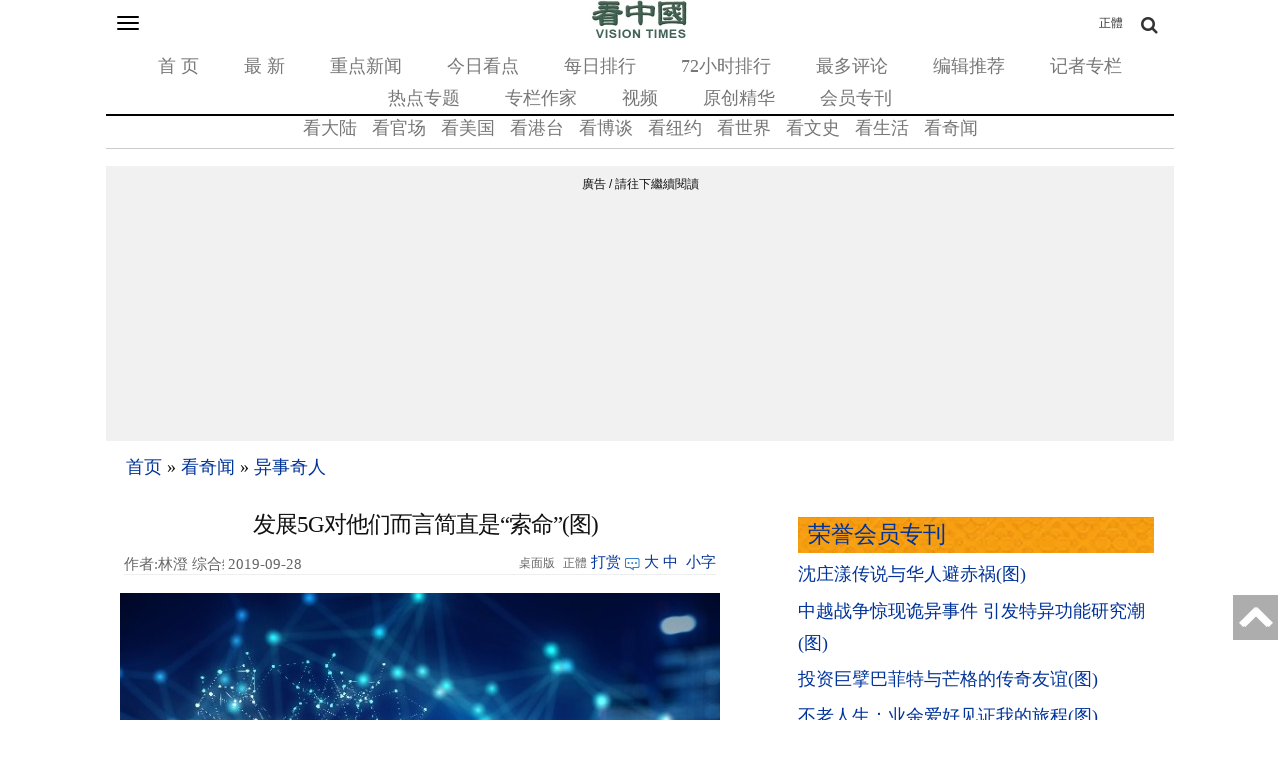

--- FILE ---
content_type: text/html;charset=UTF-8
request_url: https://m.secretchina.com/news/gb/2019/09/28/908763.html
body_size: 27544
content:
 



<!DOCTYPE html PUBLIC "-//W3C//DTD XHTML 1.0 Strict//EN" "http://www.w3.org/TR/xhtml1/DTD/xhtml1-strict.dtd">
<html xmlns="http://www.w3.org/ 1999/xhtml">
<head>




<meta http-equiv="Content-Type" content="text/html; charset=utf-8" />
<link rel="profile" href="http://gmpg.org/xfn/11" />
<meta name="viewport" content="width=device-width, initial-scale=1.0, maximum-scale=5.0, user-scalable=yes" />

<title>发展5G对他们而言简直是“索命”(图)  - WiFi - 過敏 -  异事奇人 - 林澄 综合编译 -看中国网 - (移动版) </title>


<meta name="keywords" content="5G,WiFi,过敏,异事奇人,看中国">


<meta name="description" content="现在各国积极发展使用5G网络技术，但有人对即将发展的5G可是非常忧愁，因为他们对WiFi产生的电磁波过敏，不得不离群索居。一位自称对WiFi过敏的妇人担心即将发展的5G，会害死自己。 (移动版)" />



<base href="https://m.secretchina.com/"  >
<meta name="robots" content="index,follow">
<meta name="publisher" content="www.secretchina.com 看中国" />
<meta http-equiv="date" content="2019-09-28 13:20:40">

<meta name="author" content="林澄 综合编译">

<link rel="canonical" href="https://www.secretchina.com/news/gb/2019/09/28/908763.html"/>
<link rel="alternate" hreflang="zh-Hant" href="https://m.secretchina.com/news/b5/2019/09/28/908763.html"/>

<link rel="amphtml" href="https://m.secretchina.com/news/gb/2019/09/28/amp908763.html" />
      
<meta name="copyright" content="Copyright 2002-. secretchina . All Rights Reserved.">


<meta property="adtype" content="article" /> 


<meta property="og:locale" content="zh_CN" />


<meta property="og:type" content="article" />


<meta property="og:title" content="发展5G对他们而言简直是“索命”(图) -  异事奇人  林澄 综合编译 - (移动版) " />


<meta property="og:description" content="现在各国积极发展使用5G网络技术，但有人对即将发展的5G可是非常忧愁，因为他们对WiFi产生的电磁波过敏，不得不离群索居。一位自称对WiFi过敏的妇人担心即将发展的5G，会害死自己。. (移动版)" />

<meta property="og:site_name" content="看中国" />
<meta property="og:url" 	content="https://m.secretchina.com/news/gb/2019/09/28/908763.html" />
 <meta property='og:image' 	content='http://img2.secretchina.com/pic/2019/9-28/p2527572a406952822-ssss.jpg' />
<meta name="news_keywords" content="5G,WiFi,过敏,异事奇人,看中国" />
<meta http-equiv="last-modified" content="2019-09-28 13:20:40">
<meta property="article:published_time" content="2019-09-28 08:26:42" />
<meta property="article:modified_time" content="2019-09-28 13:20:40" />
<meta property="og:updated_time" content="2019-09-28 13:20:40" />
<meta property="article:publisher" content="https://www.facebook.com/KanZhongGuo.web/" />

<meta property="article:tag" content="5G,WiFi,过敏,异事奇人,看中国" />

<meta property="article:section" content="异事奇人" />
<meta name="twitter:card" content="summary" />
<meta name="twitter:site" content="@Kanzhongguo" />
<meta name="twitter:creator" content="@Kanzhongguo" />
<meta name="twitter:domain" content="www.secretchina.com" />
<meta property="twitter:url" content="https://m.secretchina.com/news/gb/2019/09/28/908763.html" />

<meta property="twitter:title" content="发展5G对他们而言简直是“索命”(图)  -  异事奇人  - 林澄 综合编译- (移动版) " />


<meta property="twitter:description" content="现在各国积极发展使用5G网络技术，但有人对即将发展的5G可是非常忧愁，因为他们对WiFi产生的电磁波过敏，不得不离群索居。一位自称对WiFi过敏的妇人担心即将发展的5G，会害死自己。." />

<meta property="twitter:image" content="http://img2.secretchina.com/pic/2019/9-28/p2527572a406952822-ssss.jpg" /> 
<meta name="twitter:image:src" content="http://img2.secretchina.com/pic/2019/9-28/p2527572a406952822-ssss.jpg"/> 
<meta name="weibo: article:create_at" content="2019-09-28 08:26:42" />
<meta name="weibo: article:update_at" content="2019-09-28 13:20:40" />
 <link rel="alternate" type="application/atom+xml" title="看中国 secretchina.com RSS 2.0"  href="https://www.secretchina.com/news/gb/index.xml" />   
<link rel="alternate" type="application/atom+xml" title="看中国最新 New News secretchina.com RSS 2.0"  href="https://www.secretchina.com/news/gb/news.xml" />  
<link type="text/css" rel="stylesheet" media="all" href="/css/mb15.css" />  
<link type="text/css" rel="stylesheet" media="all" 	href="/fontawesome/css/font-awesome.min.css" />



  
  
  
  
	 
		 
 
   
  
 


  
  
 
	
  <script> 
   let globalup=9;
   </script>

<link rel="manifest" href="/manifest.json">
<meta name="theme-color" content="#007c57">
   

 

 

<script>
function gotootherln(ur) { 
		var an= confirm("第三方网站提示：您将离开看中國網站 （www.secretchina.com），“"+ur+"”是一个独立的第三方网站，尽管我们已经验证了从我们的网站到该第三方的链接的准确性，但是域名的所有权和网页内容是，“"+ur+"”的责任。 我们对，“"+ur+"”网站的内容，视图或隐私政策不负责。单击确定以转到第三方网站。谢谢。\nThird Party Disclaimer: You are leaving the website of Kanzhongguo Association Inc.（www.secretchina.com）. ，“"+ur+"” is an independent third-party website. Although we have verified the accuracy of this link from our website to this third party, the ownership of the domain names and content of the web pages is the responsibility of the third party. We are not responsible for the content, views, or privacy policies of the third party site. Click OK to proceed to the third-party website. Thank you.");
		if (an == true) {
			window.location.href =ur;
		}
	 
	} 
	
 
		
</script>


 

    <style type="text/css">
   .video-thumbnail {
  position: relative;
  display: inline-block;
  cursor: pointer;
  margin: 0px;
}
.video-thumbnail:before {
  position: absolute;
  top: 85%;
  left: 85%;
  transform: translate(-85%, -85%);
  -webkit-transform: translate(-85%, -85%);
  content: "\f01d";
  font-family: FontAwesome;
  font-size: 20px;
  color: #fff;
  opacity: .8;
  text-shadow: 0px 0px 5px rgba(0, 0, 0, 0.5);
}
.video-thumbnail:hover:before {
  color: #eee;
}
    </style>
    
       

 
     <script>
 function killErrors() {
           return true;
        }
        window.onerror = killErrors;
        </script>
        
           <!-- Global site tag (gtag.js) - Google Ads: 940314145 --> 
   <script async src="https://www.googletagmanager.com/gtag/js?id=AW-940314145"></script>
     <script> 
    window.dataLayer = window.dataLayer || []; 
    function gtag(){
    	dataLayer.push(arguments);
    } 
    gtag('js', new Date()); 
    gtag('config', 'AW-940314145'); 
    </script> 
</head>

<body
	class="not-front not-logged-in page-node node-type-story one-sidebar sidebar-right">
	<a name='top'></a>
	<div class="hide">
		<p>
			<a href="#content" style="display:none;">content</a>
		</p>
	</div>
	 
	
	<!--.none-->
	<div id="main">
		<!-- this encompasses the entire Web site -->
		<div id="header">
			<header>
			<div class="container">
				<div id="nav-featured" class="nav">
			<a	id='bsbarlink' href="javascript: showbar();">	<button class="navbar-toggle" type="button" data-toggle="collapse"
						data-target="#bs-navbar" aria-controls="bs-navbar"
						aria-expanded="true" >
						<span class="sr-only">Toggle navigation</span> <span
							class="icon-bar"></span> <span class="icon-bar"></span> <span
							class="icon-bar"></span>
					</button></a> 

					<span class="logo"> <a href="/" title="首页" rel="home"> <img
							src="/images/logo2019.png" alt="首页" height="40" width="100" >
					</a>
					

					</span> <a class="search-bar-toggle2" href="/news/b5/index.html" style="position: absolute;
  top: 0;font-size:12px;
  right: 0;
  color: #333333;
  line-height: 20px;
  padding-bottom: 0;
  padding-top: 0;
  float: right;
  padding: 8px 30px;
  margin-top: 4px;
  margin-right: 20px;
  margin-bottom: 8px;
  border: 1px solid transparent;
  border-radius: 4px;
}">正體</a><a class="search-bar-toggle" href="javascript: showsbar();void(0);"><i class="fa fa-search headericon-header-search"></i></a> 
					<nav>
					<ul class="">
						<li class="menu-579 first"><a href="/">首 页</a></li>
						<li class="menu-14611"><a href="/news/gb/news.html">最 新</a></li>
						<li class="menu-14612"><a href="/news/gb/phot.html">重点新闻</a></li>
						<li class="menu-14612"><a href="/news/gb/ptopic.html">今日看点</a></li>
						<li class="menu-14612"><a href="/news/gb/precent.html">每日排行</a></li>
						<li class="menu-14613"><a href="/news/gb/precent3.html">72小时排行</a></li>
						<li class="menu-14614"><a href="/news/gb/preply7.html">最多评论</a></li>
						<li class="menu-14616"><a href="/news/gb/precommend.html">编辑推荐</a></li>
						<li class="menu-14616"><a href="/news/gb/preporter.html">记者专栏</a></li> 
						<li class="menu-14615"><a href="/news/gb/phottopics.html">热点专题</a></li>
						<li class="menu-14615"><a href="/news/gb/pauthor.html">专栏作家</a></li>
						<li class="menu-12221"><a href="https://www.ganjing.com/zh-CN/channel/1eiqjdnq7goOxWkCG46DBd41d1gt0c">视频</a></li>
						<li class="menu-14947  "><a href="/news/gb/pessence.html">原创精华</a></li>
						
 						<li class="menu-14615" last><a href="/news/gb/pmembertxt.html">会员专刊</a></li>
					</ul>
					</nav>

					<div id="search-bar" style="display: none">
						<form action="//msearch.secretchina.com/news/gb/search" method="get">
							<input type="text" name="q" size="20" id="q"
								placeholder="搜索">
							<button class="fa fa-search headericon-header-search search-icon" type="submit"></button>

						</form>
					</div>

				</div>
				<!--#nav-featured-->
				<div id="nav-primary" class="nav">
					<nav>

					<ul class="navmenu primary-links">
					 <li class="menu-580 first"><a href="/news/gb/p1.html">看大陆</a></li> 
					 <li class="menu-580  "><a href="/news/gb/p2.html">看官场</a></li> 
						<li class="menu-581"><a href="/news/gb/p20037.html">看美国</a></li> 
						<li class="menu-581"><a href="/news/gb/p20036.html">看港台</a></li> 
						
						<li class="menu-583"><a href="/news/gb/p4.html" >看博谈</a></li>
						<li class="menu-581"><a href="/news/gb/p20134.html"  >看纽约</a></li>
						<li class="menu-588"><a href="/news/gb/p9.html">看世界</a></li>
						
						<li class="menu-585"><a href="/news/gb/p6.html">看文史</a></li>
						<li class="menu-587"><a href="/news/gb/p8.html">看生活</a></li>
						<li class="menu-589"><a href="/news/gb/p10.html">看奇闻</a></li> 
 
					</ul>
					</nav>
				</div>
				<!--#nav-primary-->

				<nav id="bs-navbar" class="navbar-collapse collapse in"
					aria-expanded="true" style="display:none;">
				<div
					style="width: 50%; padding: 5px 0; font-weight: bold; margin: 0 10px;">栏目</div>
				<ul class="navmenu primary-links">
					 <li class="menu-580 first"><a href="/news/gb/p1.html">看大陆</a></li> 
					 <li class="menu-580  "><a href="/news/gb/p2.html">看官场</a></li> 
						<li class="menu-581"><a href="/news/gb/p20037.html">看美国</a></li> 
						<li class="menu-581"><a href="/news/gb/p20036.html">看港台</a></li> 
						
						<li class="menu-583"><a href="/news/gb/p4.html" >看博谈</a></li>
						<li class="menu-581"><a href="/news/gb/p20134.html"  >看纽约</a></li>
						<li class="menu-588"><a href="/news/gb/p9.html">看世界</a></li>
						
						<li class="menu-585"><a href="/news/gb/p6.html">看文史</a></li>
						<li class="menu-587"><a href="/news/gb/p8.html">看生活</a></li>
						<li class="menu-589"><a href="/news/gb/p10.html">看奇闻</a></li> 

				</ul>
				<div class="clear"></div>
				<div
					style="width: 50%; padding: 5px 0; font-weight: bold; margin: 0 10px;"> &nbsp&nbsp&nbsp&nbsp分类</div>
				<ul class="navmenu features-menu">
						<li class="menu-579 first"><a href="/">首 页</a></li>
						<li class="menu-14611"><a href="/news/gb/news.html">最 新</a></li>
						<li class="menu-14612"><a href="/news/gb/phot.html">重点新闻</a></li>
						<li class="menu-14612"><a href="/news/gb/ptopic.html">今日看点</a></li>
						<li class="menu-14612"><a href="/news/gb/precent.html">每日排行</a></li>
						<li class="menu-14613"><a href="/news/gb/precent3.html">72小时排行</a></li>
						<li class="menu-14614"><a href="/news/gb/preply7.html">最多评论</a></li>
						<li class="menu-14616"><a href="/news/gb/precommend.html">编辑推荐</a></li>
						<li class="menu-14616"><a href="/news/gb/preporter.html">记者专栏</a></li> 
						<li class="menu-14615"><a href="/news/gb/phottopics.html">热点专题</a></li>
						<li class="menu-14615"><a href="/news/gb/pauthor.html">专栏作家</a></li>
						<li class="menu-12221"><a href="/news/gb/pvideoall.html">视频</a></li>
						<li class="menu-14947  "><a href="/news/gb/pessence.html">原创精华</a></li>
						
 						<li class="menu-14615"  ><a href="/news/gb/pmembertxt.html">会员专刊</a></li>
 						<li class="menu-14615" last> </li> 
				</ul>
				<div class="clear"></div>
				
			 
				
				
				<div
					style="width: 100%; border-top: 1px solid #ccc; padding: 5px 0; font-weight: bold;"></div>
				<div class="settings">
					<div class="setting" 	style="display: none">
						<div class="title">
							无限分页:<span class="tooltip-top"
								data-tooltip="无限分页功能可以在不刷新页面的情况下加载下一页的内容。调整后需要重新加载页面才能生效生效。"><span
								class="help fa fa-question-circle"></span></span>
						</div>
						<div class="endless-mode endless-mode-disable option">
							<a href="javascript:;">禁用</a>
						</div>
					</div>		
					 
					  <div class="setting" >
						<div class="title" ><b>桌面版:</b></div>
						<div   class="endless-mode endless-mode-disable option">
							<a href="javascript:gotopc('https://www.secretchina.com')">桌面版</a>
							 
							<a href="https://pdf.secretchina.com/">电子报</a>
							  
						</div>
					 </div>
					 
					<div class="setting" >
						<div class="title">语言:</div>
						<div   class="endless-mode endless-mode-disable option">
							
							 <a href="https://m.secretchina.com/news/b5/index.html">正體字</a>  
									
						<!-- 		<li class="leaf " target="_blank"   onclick="window.open('http://www.visiontimes.com')"  >English</li>
								<li  class="leaf " target="_blank"    onclick="gotootherln('http://es-visiontimes.com/')">Español</li> 
								<li  class="leaf " target="_blank"    onclick="gotootherln('http://www.visiontimes.de')">Deutsch</li> 
		 -->						<li  class="leaf " target="_blank"    onclick="gotootherln('https://www.visiontimes.fr')">Français</li> 
								<li  class="leaf " target="_blank"   onclick="gotootherln('http://www.trithucvn.net/')" >Tiếng Việt</li> 
								<li  class="leaf " target="_blank"   onclick="gotootherln('http://visiontimesjp.com')" >日本語</li>  
						</div>
					 </div>
					<div class="setting last">
						<div class="title">夜间模式:</div>
						<div id='ng' class="night-mode night-mode-enable option">
							<a href="javascript:clickng();"><span id='ngtxt'>启用</span></a>
						</div>
					</div>
				</div>
				</nav>
				<div class="clear"></div>
				
				
				
				
				<div style="padding-top:5px;"> </div>
				 
						</div>
	
 			
 			
 			

			</div>
			<!--.container--> </header>
		</div>
		 

		<!--#header-->

		<div class="container">
 

			
				
			<div id="breadcrumb">
				<div class="breadcrumb">
					<a href="/">首页</a> 
						
                  <span> » </span> <a 	href='/news/gb/p10.html'>看奇闻</a>

                 <span> » </span> <a 	href='/news/gb/p55.html'>异事奇人</a>

                 
					
				</div>
			</div>
			<div id="content"   >
				<div class="post-single">
					<h1 class="title" style="background-image:url();" id="page-title" itemprop="headline">发展5G对他们而言简直是“索命”(图)</h1>
					
					<div class="post-content">
						<div id="node-614239" class="node clear-block">
							<article>
							<div class="meta">
								 
							<span style="float:left;width:100px; white-space: nowrap; display: inline-block; overflow: hidden; " ;="" class="author"  itemprop="author" itemscope itemtype="https://schema.org/Person">
							作者:林澄 综合编译</span>
							
							
							
							 
								<span class="time"  style='width:96px' itemprop="articleSection">&nbsp;2019-09-28 08:26
							</span>
							 
							
								
								
						 
								<span class="contentbar">
								<a href="javascript:gotopc('https://www.secretchina.com/news/gb/2019/09/28/908763.html')"  > 
								<i>桌面版</i></a>
									<a	href="/news/b5/2019/09/28/908763.html"> 
									<i>正體</i></a>
								<a href=https://m.secretchina.com/news/gb/2018/10/19/873868.html target='_blank'   >打赏</a>
												
								 <a  href=/news/gb/2019/09/28/908763.html#comments    > <i
										class="count"> </i><span style='display:none;'>0</span> 
								</a>
								 
								
								<div class="noPrint" style="float: right;">
									<a onclick="App.changeFontSize('bb');return false;" href="#">大</a>&nbsp;<a
										onclick="App.changeFontSize('b');return false;" href="#">中</a>&nbsp; <a
										onclick="App.changeFontSize('s');return false;" href="#" class="textLink">小字</a>
								</div>
								
								</span>
							</div>

							<div class="post-content"   itemprop="articleBody" >
							
					  	
							 
							<p style="text-align:center"><img alt="发展5G对他们而言简直是“索命” " src="//img2.secretchina.com/pic/2019/9-28/p2527572a406952822-ss.jpg" /><br />
现代环境几乎WiFi无所不在，也些人对此却感到无比难受。（图片来源：Adobe Stock） 
						
				   				 </p> 
			   				
			   				
			   				
			   				
			   					
						

			   					
			   						
			   					
						 
							

<p>现在各国积极发展使用<strong><a href=https://m.secretchina.com/news/gb/tag/5G   target='_blank'>5G</a></strong>网络技术，但有人对即将发展的5G可是非常忧愁，因为他们对<strong>WiFi</strong>产生的电磁波<strong>过敏</strong>，不得不离群索居。一位自称对WiFi过敏的妇人担心即将发展的5G，可能会害死自己。 
						
				   				 </p> 
			   				
			   				
			   				
			   				
			   					
						

			   					
			   						
			   					
						 
							

<p>据《太阳报》报导，英国1名现年70岁的妇人罗西&middot;格拉德威(Rosi Gladwell)表示自己对<a href=https://m.secretchina.com/news/gb/tag/WiFi   target='_blank'>WiFi</a>过敏，为了保护自己免受WiFi产生的电磁波影响，她已经花费了数千英镑添购装备，甚至把自己包进特制的睡袋，但她还是为即将发展的5G技术感到忧心忡忡。 
						
				   				 </p> 
			   				
			   				
			   				
			   				
			   					
						

			   					
			   						
			   					
						 
							

<p>罗西在6年前一次关了WiFi和无线电话，10分钟过后她便觉得身体不适好转，这才发现自己对电磁波<a href=https://m.secretchina.com/news/gb/tag/过敏   target='_blank'>过敏</a>，由于都市WiFi讯号越来越强，她再也无法到大城市去。为了躲避WiFi电磁波的影响，她大部分的时间都待在西班牙山间的家庭度假小屋里。罗西也向媒体表示，电磁波让自己感到虚弱、呼吸急促，脸部也有针刺一般的痛感。 
						
				   				 </p> 
			   				
			   				 
						
														 
  				<div id="kzgad1" style="max-width: 300px; display: none; text-align: center; margin: 0 auto; overflow: hidden;">
	  				<center>
						   <a href="https://www.naturenergy.us/" target=_blank><img src='//img6.secretchina.com/pic/2025/7-29/p3676411a560438137.jpg' width=300px></img></a>
					</center>		    
				</div>		    
  		
  		
  				<div id="kzgad2" style="max-width: 300px; display: none; text-align: center; margin: 0 auto; overflow: hidden;">
	  				<center>
						   <a href="https://naturexcels.com/language/zh/" target=_blank><img src='https://img6.secretchina.com/pic/2024/11-2/p3556881a508884777.jpg' width=300px></img></a>
					</center>		    
				</div>		  
				
				
  				<div id="kzgad3" style="max-width: 300px; display: none; text-align: center; margin: 0 auto; overflow: hidden;">
	  				<center>
						   <a href="https://naturexcels.com/language/zh/" target=_blank><img src='//img6.secretchina.com/bigpic/2024/11-4/p3557701a911506510.jpg' width=300px></img></a>
					</center>		    
				</div>	
				  
				   
					   
					<script>
    // 随机选择一个ID显示
    function showRandomDiv() {
        const ids = ['kzgad1', 'kzgad2', 'kzgad3' ];
        const randomId = ids[Math.floor(Math.random() * 3)];
        
        // 将选定的ID的div显示出来
        document.getElementById(randomId).style.display = 'block';
    }

    // 调用函数以随机显示一个div
    showRandomDiv();
</script>

															
									
			   				
			   				
			   				
			   					
						

			   					
			   						
			   					
						 
							

<p>若不得已得到都会区，罗西都会带着花200英磅买的手持式辐射探测器，测试哪个地方的电磁波最小，再来选出座位。不过，如果曝露在电磁波的环境时间太长，罗西必须回家关闭所有电器休养2天，连电视也不看，因此罗西对于5G网络技术的发展感到非常担忧。 
						
				   				 </p> 
			   				
			   				
			   				
			   				
			   					
						

			   					
			   						
			   					
						 
							

<p>WiFi讯号过敏也是电磁波过敏症（electromagnetic hypersensitivity，EHS）的一种，我们日日夜夜生活在电磁波辐射的环境下，国际上也出现越来越多对WiFi讯号过敏的民众。 
						
				   				 </p> 
			   				
			   				
			   				
			   				
			   					
						

			   					
			   						
			   					
						 
							

<p>过去《每日邮报》便曾报导，美国有上百人对WiFi讯号过敏，他们住在城市中，常有耳鸣、头痛、搔痒、心悸等症状，最后搬到了西维吉尼亚州中山区的小镇“绿岸”（Green Bank）。这座小镇座落在美国无线电禁止区域，小镇附近有一座无线电天文望远镜，提供天文学家探测，为了避免干扰卫星观测的工作，规定镇上不得使用任何会发出电磁波的物品。全镇只有一支公用电话，居民们都没有收音机、电视、手机及WiFi等，因为一旦使用就会触法，可说几乎与世隔绝了。身在网络几乎无所不在的世代，一般人光想没有网络像就觉得很不方便，但是缓慢的步调和远离电子产品的生活，却让他们的身体变好了，居民们也很享受这种世外桃源的生活模式。 
						
			   				
			   				
			   				
			   					
						

			   					
			   						
			   					
						
							
							
							
							
								
									<script>
 									var nofee=0;
								
									</script> 
								

							
							
				
				
				
					 		<div id="story_source">
							 	  <span style="max-width: 218px;height:32px;overflow:hidden;"> 
							 	 
									
									 
									
								</span> 
								  
								  責任编辑： 洪伊凡  
								
								 
								
									来源:<a href='//msearch.secretchina.com/news/gb/tag/看中国  '>看中国</a>
									
									
								
								
							 	  
  --版权所有，任何形式转载需看中国授权许可。 <span style="color:red">严禁建立镜像网站</span>.

			 	 			
				<div style="padding: 15px 0 15px 0;color: #111; " >
					 
					<a href=https://m.secretchina.com/news/gb/2018/10/19/873868.html target='_blank'  style="color:#111;">欢迎给您喜欢的作者捐助。您的爱心鼓励就是对我们媒体的耕耘。</a>
					<b><a href=https://m.secretchina.com/news/gb/2018/10/19/873868.html target='_blank'  style="color:blue;">
					<img src="/images/kzgsdna.jpg" width="50px" alt="打赏" style="margin:  0px  0px -10px  0px;"></a>
					</b>  
					<center   style="display:none;">
					 <a target="_blank" title="善举如烛《看中国》与您相约(图)" href="/kzgd/index.html"><img src="//img5.secretchina.com/pic/2024/7-7/p3512061a940287834.jpg" width=238px alt='善举如烛《看中国》与您相约(图)'></a>
					</center>
				</div>	
								<div class="article_reprint"  style='margin-bottom:4px;' >本文短网址：<input type="text" value="http://m.kzg.io/gb3oPT" name="lname"  onclick="javascript:this.focus();this.select();"  onmouseover="javascript:this.focus();this.select();"></div>
						
						

			
						
	  		
	
	 <!--  rec bg -->


					<div id="vecmain0" style="display: none;    border-top: 1px dotted #ccc;" class="block block-views">
						<h2 style="background-image: url(/css/bg.png);    padding: 2px 0 2px 10px;">
							<a href="javascript:vecallv();">相似文章：</a> <a
								href="javascript:vecallv();"
								style="float: right; font-size: =-1">換一批 &nbsp; <!--   <img src="/images/rp.png" alt="replace">  --></a>
						</h2>
						<div class="content"  style=' border-top: 1px dotted #ccc;'>
							<div
								class="view view-popular view-id-popular view-display-id-block_3 view-dom-id-3">
								<div class="view-content">
									<div class="item-list">
										<ul id='vecdata0'>


										</ul>
									</div>
								</div>
								<div class="more-link" style="display: none;">
									<a href="javascript:vecallv();">換一批 &nbsp; <!--   <img src="/images/rp.png" alt="replace">  --></a>
								</div>
							</div>
						</div>
					</div>




					<div id="recmain1" style="display: none;  border-top: 1px dotted #ccc;" class="block block-views">
						<h2 style="background-image: url(/css/bg.png);    padding: 2px 0 2px 10px;">
							<a href="javascript:recallv();">读者推荐：</a> <a
								href="javascript:recallv();"
								style="float: right; font-size: =-1">換一批 &nbsp; <!--   <img src="/images/rp.png" alt="replace">  --></a>

						</h2>
						<div class="content" style=' border-top: 1px dotted #ccc;'>
							<div
								class="view view-popular view-id-popular view-display-id-block_3 view-dom-id-3">
								<div class="view-content">
									<div class="item-list">
										<ul id='recdata1'>

										</ul>
									</div>
								</div>
								<div class="more-link" style="display: none;">
									<a href="javascript:recallv();">換一批 &nbsp; <!--   <img src="/images/rp.png" alt="replace">  --></a>
								</div>
							</div>
						</div>
					</div>



					<div id="i2main2" style="display: none;    border-top: 1px dotted #ccc;" class="block block-views">
						<h2 style="background-image: url(/css/bg.png);    padding: 2px 0 2px 10px;">
							<a href="javascript:i2callv();">读者喜欢：</a> <a
								href="javascript:i2callv();"
								style="float: right; font-size: =-1">換一批 &nbsp; <!--   <img src="/images/rp.png" alt="replace">  --></a>

						</h2>
						<div class="content"  style=' border-top: 1px dotted #ccc;'>
							<div
								class="view view-popular view-id-popular view-display-id-block_3 view-dom-id-3">
								<div class="view-content">
									<div class="item-list">
										<ul id='i2data2'>


										</ul>
									</div>
								</div>
								<div class="more-link" style="display: none;">
									<a href="javascript:i2callv();">換一批 &nbsp; <!--   <img src="/images/rp.png" alt="replace">  --></a>
								</div>
							</div>
						</div>
					</div>



					<!-- rec end  -->
									 
							 
						
						 <!--  club bg -->
					 		
					 							

			<div   class="block block-views" id=mb202001  style="display:none;">
					<center>	
		<a target='_blank'   href="/kzgd/subscribe.html" title="加入看中国会员" >
		<img style="display: inline;width:300px;" src="/kzgd/ad/kzgmembership_20210704-300x250.gif" alt="加入看中国会员" ></a>

</center>
 			</div> 

  
			<center>	
 <div id=loginads  style="display:none;">
<a href="https://account.secretchina.com/login.php?code=gb" class="user_logintxt" >    
    <div id="notification-box"  class="notification-box"  title="看中国会员登录" style="display:none;">
        <span class="notification-count">1</span>
        <div class="notification-bell">
          <span class="bell-top"></span>
          <span class="bell-middle"></span>
          <span class="bell-bottom"></span>
          <span class="bell-rad"></span>
        </div>
    </div>
	<div class="digest_notification"> 
		  新一期特刊已经发表<br>请荣誉会员登陆下载 
  	</div> 
  
</a>
</div> 
 

			</center>	
 
 <center>
	<div class="user_name_ribbon" id=loginok style="display:none;">
		<div class="user_name" id="showuname">
			 <a href=https://account.secretchina.com/login.php title="看中国会员登录"  target=_block id="user_namelink">
			 <center><span  id=showunamespan>会员</span></center>
			  
  		 </a> 
  	    <div id="notification-box2"  class="notification-box" style="display:none;" onclick=" document.location.href='https://account.secretchina.com/login.php';">
        <span class="notification-count">1</span>
        <div class="notification-bell">
          <span class="bell-top"></span>
          <span class="bell-middle"></span>
          <span class="bell-bottom"></span>
          <span class="bell-rad"></span>
        </div>
    </div>
	<div class="digest_notification" onclick=" document.location.href='https://account.secretchina.com/login.php';"> 
		  新一期特刊已经发表<br>请荣誉会员登陆下载 
  	</div> 
  	
	    </div>
	    
	    
	</div>
</center>
 
					 		<p  style='margin-bottom:10px;' id=txtendads>
					 		<div  >  <hr width=100% style='border-top: 1px dashed  ;'></p><p  id=txtendads2>【诚征荣誉会员】溪流能够汇成大海，小善可以成就大爱。我们向全球华人诚意征集万名<a href=/kzgd/subscribe.html  >荣誉会员</a>：每位<a href=/kzgd/subscribe.html  >荣誉会员</a>每年只需支付一份订阅费用，成为《看中国》网站的<a href=/kzgd/subscribe.html  >荣誉会员</a>，就可以助力我们突破审查与封锁，向至少10000位中国大陆同胞奉上独立真实的关键资讯，在危难时刻向他们发出预警，救他们于大瘟疫与其它社会危难之中。
					 		</div>
					 	 
					 		</p>
	 
							
					 			     
							</div>
							<!--.post-content--> </article>


			 
			 
							<div id="social-bar"  >
								<span class="title">分享到:</span>
								<ul class="list-social">
								 
									<li><a
										href="https://www.facebook.com/sharer/sharer.php?u=https://m.secretchina.com/news/gb/2019/09/28/908763.html"
										 rel="nofollow"><i
											class="facebook fa fa-facebook"></i></a></li>
										  	
									<li><a
										href="https://twitter.com/share?url=https://m.secretchina.com/news/gb/2019/09/28/908763.html&amp;text=发展5G对他们而言简直是“索命”(图)"
										 rel="nofollow"><i
											class="twitter fa fa-twitter"></i></a></li>
											
												<li><a
										style="cursor:pointer;"   href="#"
										onclick="App.showQRCode('http://chart.apis.google.com/chart?chs=200x200&amp;cht=qr&amp;chld=L|0&amp;chl=http://m.kzg.io/gb3oPT?module=qrcode');return false;"
										 rel="nofollow">QRCode</a></li>
											
									  
									 
									
									<li style="display:none;"  class="fb-like" data-href="http://m.kzg.io/gb3oPT" data-layout="button" data-action="like" data-size="small" data-show-faces="false" data-share="false"></li>
				
									<li>  
											<div class="line-it-button" data-lang="zh_Hant" data-type="share-b" data-url="http://kzg.io/gb3oPT" style="display: none;"></div>
											 <script src="https://d.line-scdn.net/r/web/social-plugin/js/thirdparty/loader.min.js" async="async" defer="defer"></script>
										    </li>	
										  <li>  
										    <div class="line-it-button" data-lang="zh_Hant" data-type="like" data-url="http://kzg.io/gb3oPT" data-share="true" style="display: none;"></div>
 											<script src="https://d.line-scdn.net/r/web/social-plugin/js/thirdparty/loader.min.js" async="async" defer="defer"></script>
 											</li>
								</ul>
							</div>
						

							<div id="post-meta">

								<div class="terms terms-inline">
									<ul class="links inline"> 
									 
							 <div class="story_source_wrap">
							<div id="story_source" style='display:none;'>
							 	 
								  
								  責任编辑： 洪伊凡  
								
								 
								
									来源:<a href='//msearch.secretchina.com/news/gb/tag/看中国  '>看中国</a>
									
									
								
								
							  
						</div>
								<br>
								<ul class="links inline"  ><li >关键字搜索：</li><li class="body">
	     
               <a href="//msearch.secretchina.com/news/gb/tag/5G" 	><strong>5G</strong></a>
                      
               <a href="//msearch.secretchina.com/news/gb/tag/WiFi" 	><strong>WiFi</strong></a>
                      
               <a href="//msearch.secretchina.com/news/gb/tag/%E8%BF%87%E6%95%8F" 	><strong>过敏</strong></a>
                       	</li> 
                     <!-- 
									<li class="print_html first last"><a href="/news/gb/2019/09/28/908763p.html"
										title="Display a printer-friendly version of this page."
										class="print-page" rel="nofollow"><img
											src="/images/print_icon.gif" alt="打印文章" title="打印文章"
											width="16" height="16" class="print-icon print-icon-margin" />打印文章</a></li>
							 -->				
								</ul>
									 
									</div>
									</ul>
							</div></div>
							<!--#post-meta-->

						</div>
						<!-- #node-## -->
							<div id="expression"  >
									<div>
										<p>看完这篇文章觉得</p>
										<ul class="yom-sentiment-menu clearfix"   style="display: inline-block;">
											<li class="informative first"><label for="informative"><a
													id='ex1' alt="给力" href="javascript:void(0);"
													style="width: 75px"
													onclick="express('1', 908763); return false"><span>
													</span>
													<div>给力</div></a><span class='tickets'>1票</span></label></li>
											<li class="warm"><label for="warm"><a id='ex2'
													alt="感人" href="javascript:void(0);" style="width: 75px"
													onclick="express('2', 908763); return false"><span>
													</span>
													<div>感人</div></a><span class='tickets'>0票</span></label></li>
										 
											<li class="odd"><label for="odd"><a id='ex4'
													alt="超扯" href="javascript:void(0);" style="width: 75px"
													onclick="express('4', 908763); return false"><span>
													</span>
													<div>雷人</div></a><span class='tickets'>0票</span></label></li>
											 
											<li class="angry last"><label for="angry"><a
													id='ex8' alt="火大" href="javascript:void(0);"
													style="width: 75px"
													onclick="express('8', 908763); return false"><span>
													</span>
													<div>愤怒</div></a><span class='tickets'>0票</span></label></li>
										</ul>
									</div>
							 </div>
	
	
							 <div id="block-block-68" class="block block-block">
									<div class="content">
									</div>
								</div>
								
						<a name=#comments></a>		
						  <!-- bg c -->
							<div id="comments_above_ads"></div>
						<div class="block" style="width: 100%; margin-top: 5px; ">
							<div class="globalFeedback">
								<div class="success" style="display: none;">
									<ul>
										<li class="feedbackPanelINFO">新增评论成功</li>
									</ul>
								</div>
								<div class="error" style="display: none;">
									<ul>
										<li class="feedbackPanelERROR">新增评论失败</li>
									</ul>
								</div>
							</div>
							
							<h2 class="title" style=' padding: 2px 0 2px 10px;background-image: url(/css/bg.png);'>评论</h2>
						<!-- bg c0 -->

							<div id="comments"  >
								<div id="commentArea"  >
									<div id="commentFormBlock">
										<div>
											<form id="comment-form" class="comment-form" method="post"
												accept-charset="UTF-8" action="/news/gb/comment/reply">
												<div class="commentBlock">
													<div id="edit-name-wrapper" class="form-item">
														<label for="edit-name">昵称：<span title="此项必填。"
															class="form-required">*</span></label> <input type="text"
															class="form-text required" value="" size="30"
															id="edit-name" name="name" maxlength="60">  <label
															class="comment_count" id="j_comment_Count"> 已有 <span
																class="f_red">0</span> 条评论，共 <span class="f_red">0</span>
																人参与
														</label> <textarea class="form-textarea required"
																id="edit-comment" name="comment" rows="4" cols="60"></textarea>
															<div class="captcha_wrap" style="display: none">
																<div style="margin: 5px 0">
																	<a href="/captcha" id="renew_captcha"
																	 rel="nofollow"	onclick="return App.renewContent(this);"></a>(看不见请点击“验证码”刷新)
																</div>
																请输入上面看到的数字：<input id="captcha" type="text"
																	name="captcha" style="margin: 5px 0" />
															</div> <input type="hidden" class="nid" value="908763"
															name="nid"> <input type="hidden" class="pid"
																value="0" name="pid"> <input type="hidden"
																	class="thread" value="" name="thread">
																		<div class="post-button-wrapper">
																			<div style="float: left;">
																				<p
																					style="color: #E0001B; line-height: 25px; font-size: 14px;">
																					畅所欲言，各抒己见，理性交流，拒绝谩骂。
																				</p>
																			</div>
																			<input type="submit" class="form-submit" value="发表评论"
																				id="edit-submit" name="op">
																		</div>
																		<div class="ajax-loading" style="display: none;"></div>
													</div>
												</div>
											</form>
										</div>
								<!-- 	<div class="description">畅所欲言，各抒己见，理性交流，拒绝谩骂。</div>
							 -->			</div>
									<div id="commentPanel" class="panel">
										<div id="sorts"  style="display: none;">
											<p>
												<b>排序</b>
											</p>
											<div class="drop-down" id="sort-drop-down"
												style="margin-right: 15px;">
												<ul>
													<li><span class="time asc false">先发表</span></li>
													<li><span class="time desc false">后发表</span></li>
													<li><span class="like desc false">最多顶</span></li>
													<li><span class="amount desc false">最多讨论</span></li>
												</ul>
											</div>
											<div class="drop-down" id="page-by">
												<ul>
													<li><span class="p5">每页5个</span></li>
													<li><span class="p10">每页10个</span></li>
													<li><span class="p15">每页15个</span></li>
													<li><span class="all">看全部</span></li>
												</ul>
											</div>
										</div>
										<div id="paging">
											<div class="text">
												<b>留言分页:</b>
											</div>
											<div id="buttons"></div>
											<div id="info"  style="display: none"></div>
										</div>
									</div>
									<div class="clear"></div>
									<div class="comment-items">
										<ul>
											 
											 
										</ul>
									</div>
									<div class="panel">
										<div id="paging">
											<div class="text">
												<b>分页:</b>
											</div>
											<div id="buttons"></div>
											<div id="info" style="display: none;"></div>
										</div>
									</div>
								</div>
								
								
								<br />
								<br />
							</div>

						<!-- end c0 -->

						</div>
						<!-- end c -->
					</div>
				</div>
				
				
				<!--.post-single-->
				<div id="content_bottom">
				
				 
  
 			

					
			 		
			
			
				   
				 
				<div id="block-kmisc-authorarticle" class="block block-kmisc">
					<h2 class="title">作者林澄 综合编译相关文章</h2>

					<div class="content">
						<div class="item-list">
							<ul>
								   
										              <li>
										                <a href="/news/gb/2023/07/30/1041645.html" title='飞机乘客看见UFO分成6个光点后消失(图)'   >飞机乘客看见UFO分成6个光点后消失(图)</a>
										              </li>
										            
										              <li>
										                <a href="/news/gb/2023/04/19/1033782.html" title='古老的埃及测谎仪式让人胆颤心惊(组图)'   >古老的埃及测谎仪式让人胆颤心惊(组图)</a>
										              </li>
										            
										              <li>
										                <a href="/news/gb/2023/01/12/1026249.html" title='狗能闻出癌症并且精准率极高(图)'   >狗能闻出癌症 并且精准率极高(图)</a>
										              </li>
										            
										              <li>
										                <a href="/news/gb/2022/11/06/1020969.html" title='植物讨厌“酒鬼”也会被“麻醉”(图)'   >植物讨厌“酒鬼” 也会被“麻醉”(图)</a>
										              </li>
										            
										              <li>
										                <a href="/news/gb/2022/10/13/1018916.html" title='意识受困于身体中的“植物人”患者(图)'   >意识受困于身体中的“植物人”患者(图)</a>
										              </li>
										            
										              <li>
										                <a href="/news/gb/2022/10/04/1018181.html" title='超自然现象：女子能闻到“死亡的味道”(组图)'   >超自然现象：女子能闻到“死亡的味道”(组图)</a>
										              </li>
										            
										              <li>
										                <a href="/news/gb/2022/08/29/1015375.html" title='植物比动物更加复杂甚至也有“心跳”(图)'   >植物比动物更加复杂 甚至也有“心跳”(图)</a>
										              </li>
										            
										              <li>
										                <a href="/news/gb/2022/08/13/1014059.html" title='在山林间生活12年被狼群带大的小孩(图)'   >在山林间生活12年 被狼群带大的小孩(图)</a>
										              </li>
										            
										              <li>
										                <a href="/news/gb/2020/01/26/920862.html" title='中共肺炎爆发专家教导“安全旅行”策略(组图)'   >中共肺炎爆发 专家教导“安全旅行”策略(组图)</a>
										              </li>
										            
										              <li>
										                <a href="/news/gb/2019/10/11/909451.html" title='研究：多喝果汁或饮料患糖尿病风险增(组图)'   >研究：多喝果汁或饮料 患糖尿病风险增(组图)</a>
										              </li>
										             
											 
							</ul>
						</div>
					</div>
				</div>
				   
										 
			 
										
			
				 	
						 
					
					<div id="block-views-Most_Commented-block_1"
						class="block block-views">
						<h2>相关文章</h2>

						<div class="content">
							<div
								class="view view-Most-Commented view-id-Most_Commented view-display-id-block_1 view-dom-id-6">
 
								<div class="view-content">
									<div class="item-list">
										<ul>
									 
											   
										            	<li
												class="views-row views-row-1 views-row-odd  ">
											   <a href="/news/gb/2019/09/22/908111.html" title='担心5G损害健康数千瑞士人示威抗议(图)'  >担心5G损害健康 数千瑞士人示威抗议(图)</a>
											   </li>
										             
										            
										            	<li
												class="views-row views-row-2 views-row-odd  ">
											   <a href="/news/gb/2019/09/21/908031.html" title='中国自称“领跑5G”是政治宣传(图)'  >中国自称“领跑5G”是政治宣传？(图)</a>
											   </li>
										             
										            
										            	<li
												class="views-row views-row-3 views-row-odd  ">
											   <a href="/news/gb/2019/09/21/907973.html" title='华为最新5G手机你需要的软件一个也没有(图)'  >华为最新5G手机 你需要的软件一个也没有(图)</a>
											   </li>
										             
										            
										            	<li
												class="views-row views-row-4 views-row-odd  ">
											   <a href="/news/gb/2019/09/20/907913.html" title='日本最大电信业者拒绝华为手机5G服务(图)'  >日本最大电信业者拒绝华为手机5G服务(图)</a>
											   </li>
										             
										            
										            	<li
												class="views-row views-row-5 views-row-odd  ">
											   <a href="/news/gb/2019/09/19/907794.html" title='专家：中国自称“领跑5G”是政治宣传(图)'  >专家：中国自称“领跑5G”是政治宣传(图)</a>
											   </li>
										             
										            
										            	<li
												class="views-row views-row-6 views-row-odd  ">
											   <a href="/news/gb/2019/09/13/907155.html" title='华为的绝望信号任正非欲售5G技术(组图)'  >华为的绝望信号？任正非欲售5G技术(组图)</a>
											   </li>
										             
										            
										            	<li
												class="views-row views-row-7 views-row-odd  ">
											   <a href="/news/gb/2019/09/12/907048.html" title='英国防大臣：很快将就华为5G作出决定(图)'  >英国防大臣：很快将就华为5G作出决定(图)</a>
											   </li>
										             
										            
										            	<li
												class="views-row views-row-8 views-row-odd  ">
											   <a href="/news/gb/2019/09/04/906156.html" title='彭斯：将继续美中贸易谈判严防华为5G'  >彭斯：将继续美中贸易谈判 严防华为5G</a>
											   </li>
										             
										            
										            	<li
												class="views-row views-row-9 views-row-odd  ">
											   <a href="/news/gb/2019/09/03/906016.html" title='美国波兰联合围堵华为5G让位爱立信(图)'  >美国波兰联合围堵 华为5G让位爱立信(图)</a>
											   </li>
										             
										            
										            	<li
												class="views-row views-row-10 views-row-odd  ">
											   <a href="/news/gb/2019/08/28/905246.html" title='拒绝华为夹缝中的越南5G发展(图)'  >拒绝华为 夹缝中的越南5G发展(图)</a>
											   </li>
										             
										             
											  
										</ul>
									</div>
								</div>
 

							</div>
						</div>
					</div>
							 
							
							
					 
			 
				 
			
							 
							
							
					<div id="block-views-Most_Commented-block_1"   class="block block-views">
						<h2>本周最多评论</h2>

						<div class="content">
							<div
								class="view view-Most-Commented view-id-Most_Commented view-display-id-block_1 view-dom-id-6">
 
								<div class="view-content">
									<div class="item-list">
										<ul>
										 
									 
											   
										            	<li
												class="views-row views-row-1 views-row-odd  ">
											   <a href="/news/gb/2026/01/24/1093872.html" title='新爆料：张又侠全家刘振立钟绍军同时被抓张升民是关键(图)'  >新爆料：张又侠全家、刘振立、钟绍军同时被抓 张升民是关键(图)</a>
											   </li>
										             
										            
										            	<li
												class="views-row views-row-2 views-row-odd  ">
											   <a href="/news/gb/2026/01/25/1094001.html" title='吁全民起义传中共军队反习将领联署《告全国人民书》(组图)'  >吁全民起义 传中共军队反习将领联署《告全国人民书》 (组图)</a>
											   </li>
										             
										            
										            	<li
												class="views-row views-row-3 views-row-odd  ">
											   <a href="/news/gb/2026/01/25/1093990.html" title='实锤：张又侠刘振立被抓央视发视频要打台湾(图)'  >实锤：张又侠、刘振立被抓 央视发视频要打台湾？(图)</a>
											   </li>
										             
										            
										            	<li
												class="views-row views-row-4 views-row-odd  ">
											   <a href="/news/gb/2026/01/23/1093909.html" title='张又侠热议突然转向习近平致命难题曝光(图)'  >张又侠热议突然转向 习近平致命难题曝光(图)</a>
											   </li>
										             
										            
										            	<li
												class="views-row views-row-5 views-row-odd  ">
											   <a href="/news/gb/2026/01/24/1093930.html" title='军队不甩习近平张又侠受“响箭”保护不可能出事(图)'  >军队不甩习近平 张又侠受“响箭”保护不可能出事？(图)</a>
											   </li>
										             
										             
											 
										 
										 
										 
										</ul>
									</div>
								</div>




								<div class="more-link">
									<a href="/news/gb/preply.html"> 更多评论排行 </a>
								</div>



							</div>
						</div>
					</div>
					
					
 			 
			 
			 
			    
		
			 
		
					<div id="block-views-top_content-block_1"   class="block block-views">
						<h2>近期读者推荐</h2>

						<div class="content">
							<div
								class="view view-top-content view-id-top_content view-display-id-block_1 view-dom-id-7">



								<div class="view-content">
									<div class="item-list">
										<ul>
											 
									 
											   
										              <li class="views-row views-row-1 views-row-odd">
										                <a href="/news/gb/2026/01/21/1093781.html" title='2026年习近平“内脏崩溃”昭示报应不爽(视频)'  >2026年习近平“内脏崩溃” 昭示报应不爽(视频)</a>
										              </li>
										            
										              <li class="views-row views-row-2 views-row-odd">
										                <a href="/news/gb/2026/01/25/1094009.html" title='“中纪委”张又侠落马通报秒删藏玄机习近平恐大难临头(图)'  >“中纪委”张又侠落马通报秒删藏玄机 习近平恐大难临头(图)</a>
										              </li>
										            
										              <li class="views-row views-row-3 views-row-odd">
										                <a href="/news/gb/2026/01/20/1093788.html" title='台国防专案报告1.25兆总预算仍遭阻挡(图)'  >台国防专案报告 1.25兆 总预算仍遭阻挡(图)</a>
										              </li>
										            
										              <li class="views-row views-row-4 views-row-odd">
										                <a href="/news/gb/2026/01/20/1093751.html" title='3大疑点梁小龙为何死得如此巧合(图)'  >3大疑点？梁小龙为何死得如此巧合？(图)</a>
										              </li>
										             
											 
										 
										 
										 
										</ul>
									</div>
								</div>




								<div class="more-link">
									<a href="/news/gb/pemotion.html"> 更多读者推荐 </a>
								</div>



							</div>
						</div>
					</div>
					
					 
   
   
				</div>
				<!--content_bottom-->
			</div>
			<!--#content-->

			<div id="sidebar"   >
		
   
			 
			
				<div id="nofeelist" class="block block-kmisc">
					<h2 class="title"><a    href="/news/gb/pmembertxt.html">荣誉会员专刊</a></h2>
				<div><ul>
					
										              <li><a href="/news/gb/2026/01/21/1093167.html" title='沈庄漾传说与华人避赤祸(图)'    >沈庄漾传说与华人避赤祸(图)</a>
										              </li>
										            
										              <li><a href="/news/gb/2026/01/19/1092194.html" title='中越战争惊现诡异事件引发特异功能研究潮(图)'    >中越战争惊现诡异事件 引发特异功能研究潮(图)</a>
										              </li>
										            
										              <li><a href="/news/gb/2026/01/18/1090805.html" title='投资巨擘巴菲特与芒格的传奇友谊(图)'    >投资巨擘巴菲特与芒格的传奇友谊(图)</a>
										              </li>
										            
										              <li><a href="/news/gb/2026/01/17/1091895.html" title='不老人生：业余爱好见证我的旅程(图)'    >不老人生：业余爱好见证我的旅程(图)</a>
										              </li>
										            
										              <li><a href="/news/gb/2026/01/17/1093057.html" title='星辰之子：马斯克的疯狂孤独与“生育帝国”(图)'    >星辰之子：马斯克的疯狂、孤独与“生育帝国”(图)</a>
										              </li>
										            
										              <li><a href="/news/gb/2026/01/16/1092848.html" title='芭蕾之王路易十四——从神韵风靡法国说起(组图)'    >芭蕾之王路易十四——从神韵风靡法国说起(组图)</a>
										              </li>
										              
				</ul> 
			</div>
			
			
							<div class="more-link">
								<a href="/news/gb/pmembertxt.html"> 更多会员专刊 </a>
							</div>
							
								</div>
			
			
			 		
			
			
			

				
				
				
				<div id="block-kmisc-relatedcategories" class="block block-kmisc">
						
						  
										<h2 class="title"><a    href="/news/gb/pauthor.html">热点专题</a></h2>
										<div>
											<ul>
											   	  
             <li ><a target='_blank' href='/news/gb/p20709.html'  title='张又侠落马' >张又侠落马</a></li>
			 			  
             <li ><a target='_blank' href='/news/gb/p20708.html'  title='美军抓捕马杜罗' >美军抓捕马杜罗</a></li>
			 			  
             <li ><a target='_blank' href='/news/gb/p20707.html'  title='伊朗革命' >伊朗革命</a></li>
			 			   

											</ul>
										</div> 
										 
										 
										 
						</div> 
						
   				 
				<div id="block-views-popular-block_3" class="block block-views">
		

					<h2>今日重点新闻</h2>

					<div class="content" >
						<div
							class="view view-popular view-id-popular view-display-id-block_3 view-dom-id-3">



							<div class="view-content">
								<div class="item-list">
									<ul>
									
									  
										            	<!-- Slide -->
										<li
											class="views-row views-row-1 views-row-odd  ">
											<div class="views-field-image-thumbnail">
												<span class="field-content"><a
													href="/news/gb/2026/01/26/1094083.html"
													> <img
														src="//img6.secretchina.com/pic/2025/12-22/p3715011a329883387-ssss.jpg"
															 alt="一场逼出来的兵变习近平自己挂上歪脖树(视频)"    width="142" height="79" /></a></span>
											</div>

											<div class="views-field-title">
												<span class="field-content"><a
													href="/news/gb/2026/01/26/1094083.html">
														一场逼出来的兵变 习近平自己挂上歪脖树(视频)</a></span>
											</div></li> <!-- Slide -->
										            
										            	<!-- Slide -->
										<li
											class="views-row views-row-2 views-row-odd  ">
											<div class="views-field-image-thumbnail">
												<span class="field-content"><a
													href="/news/gb/2026/01/26/1094074.html"
													> <img
														src="//img6.secretchina.com/pic/2026/1-26/p3727571a996529123-ssss.jpg"
															 alt="张又侠被关押地点流出传军中乱成一团军长拒表态(图)"    width="142" height="79" /></a></span>
											</div>

											<div class="views-field-title">
												<span class="field-content"><a
													href="/news/gb/2026/01/26/1094074.html">
														张又侠被关押地点流出 传军中乱成一团 军长拒表态(图)</a></span>
											</div></li> <!-- Slide -->
										            
										            	<!-- Slide -->
										<li
											class="views-row views-row-3 views-row-odd  ">
											<div class="views-field-image-thumbnail">
												<span class="field-content"><a
													href="/news/gb/2026/01/26/1094062.html"
													> <img
														src="//img6.secretchina.com/pic/2026/1-26/p3727632a605081257-ssss.jpg"
															 alt="独家：为张又侠鸣不平中共央视节目惊人(图)"    width="142" height="79" /></a></span>
											</div>

											<div class="views-field-title">
												<span class="field-content"><a
													href="/news/gb/2026/01/26/1094062.html">
														独家：为张又侠鸣不平 中共央视节目惊人(图)</a></span>
											</div></li> <!-- Slide -->
										            
										            	<!-- Slide -->
										<li
											class="views-row views-row-4 views-row-odd  ">
											<div class="views-field-image-thumbnail">
												<span class="field-content"><a
													href="/news/gb/2026/01/25/1094026.html"
													> <img
														src="//img6.secretchina.com/pic/2026/1-26/p3727711a467701146-ssss.jpg"
															 alt="赶快存钱她最新看到2026头三个月最危险(视频)"    width="142" height="79" /></a></span>
											</div>

											<div class="views-field-title">
												<span class="field-content"><a
													href="/news/gb/2026/01/25/1094026.html">
														赶快存钱 她最新看到2026头三个月最危险(视频)</a></span>
											</div></li> <!-- Slide -->
										            
										            	<!-- Slide -->
										<li
											class="views-row views-row-5 views-row-odd  ">
											<div class="views-field-image-thumbnail">
												<span class="field-content"><a
													href="/news/gb/2026/01/26/1094058.html"
													> <img
														src="//img6.secretchina.com/pic/2024/11-1/p3556681a757651797-ssss.jpg"
															 alt="震撼军中：张又侠被指核泄密还是另有隐情(图)"    width="142" height="79" /></a></span>
											</div>

											<div class="views-field-title">
												<span class="field-content"><a
													href="/news/gb/2026/01/26/1094058.html">
														震撼军中：张又侠被指核泄密 还是另有隐情？(图)</a></span>
											</div></li> <!-- Slide -->
										            
										            	<!-- Slide -->
										<li
											class="views-row views-row-6 views-row-odd  ">
											<div class="views-field-image-thumbnail">
												<span class="field-content"><a
													href="/news/gb/2026/01/26/1094075.html"
													> <img
														src="//img6.secretchina.com/pic/2026/1-26/p3727702a800505618-ssss.jpg"
															 alt="伊朗内部纪录曝3.6万人遇害部队进医院抓人(图)"    width="142" height="79" /></a></span>
											</div>

											<div class="views-field-title">
												<span class="field-content"><a
													href="/news/gb/2026/01/26/1094075.html">
														伊朗内部纪录曝3.6万人遇害 部队进医院抓人(图)</a></span>
											</div></li> <!-- Slide -->
										            
										            	<!-- Slide -->
										<li
											class="views-row views-row-7 views-row-odd  ">
											<div class="views-field-image-thumbnail">
												<span class="field-content"><a
													href="/news/gb/2026/01/26/1094071.html"
													> <img
														src="//img6.secretchina.com/pic/2025/10-23/p3699402a11205489-ssss.jpg"
															 alt="朱镕基突传离世张又侠刘振立被抓时京西宾馆爆激烈枪战(图)"    width="142" height="79" /></a></span>
											</div>

											<div class="views-field-title">
												<span class="field-content"><a
													href="/news/gb/2026/01/26/1094071.html">
														朱镕基突传离世？！张又侠、刘振立被抓时 京西宾馆爆激烈枪战(图)</a></span>
											</div></li> <!-- Slide -->
										            
										            	<!-- Slide -->
										<li
											class="views-row views-row-8 views-row-odd  ">
											<div class="views-field-image-thumbnail">
												<span class="field-content"><a
													href="/news/gb/2026/01/26/1094073.html"
													> <img
														src="//img6.secretchina.com/pic/2025/9-14/p3688911a785227347-ssss.jpg"
															 alt="他才是“双面人”以林彪913当晚速死为证(图)"    width="142" height="79" /></a></span>
											</div>

											<div class="views-field-title">
												<span class="field-content"><a
													href="/news/gb/2026/01/26/1094073.html">
														他才是“双面人” 以林彪913当晚速死为证(图)</a></span>
											</div></li> <!-- Slide -->
										            
										            	<!-- Slide -->
										<li
											class="views-row views-row-9 views-row-odd  ">
											<div class="views-field-image-thumbnail">
												<span class="field-content"><a
													href="/news/gb/2026/01/25/1094020.html"
													> <img
														src="//img6.secretchina.com/pic/2025/5-9/p3647382a651596704-ssss.jpg"
															 alt="教宗良十四世警告：生成式AI正侵蚀人类身份与社会关系(图)"    width="142" height="79" /></a></span>
											</div>

											<div class="views-field-title">
												<span class="field-content"><a
													href="/news/gb/2026/01/25/1094020.html">
														教宗良十四世警告：生成式AI正侵蚀人类身份与社会关系(图)</a></span>
											</div></li> <!-- Slide -->
										             
										            
										             
									</ul>
								</div>
							</div>




							<div class="more-link">
								<a href="/news/gb/preply.html"> 更多重点新闻 </a>
							</div>

						</div>
					</div>
				</div>
				
              
  
				
				<div id="block-views-newadd-block_1" class="block block-views">
					<h2>本类最新滚动文章</h2>

					<div class="content">
						<div
							class="view view-newadd view-id-newadd view-display-id-block_1 news view-dom-id-2">

							<div class="view-content">
								<div class="item-list">
									<ul>
								 
										 
										                <li class="views-row views-row-1 views-row-odd  ">
										                <a href="/news/gb/2026/01/26/1094079.html" title='深夜的喘息声与不存在的狗狗狗幽灵的真实故事(图)'  >深夜的喘息声与不存在的狗 狗狗幽灵的真实故事(图)</a>
										              </li>
										    
										                <li class="views-row views-row-2 views-row-odd  ">
										                <a href="/news/gb/2026/01/26/1093879.html" title='车祸中灵魂出窍突破三维时空限制(图)'  >车祸中灵魂出窍 突破三维时空限制(图)</a>
										              </li>
										    
										                <li class="views-row views-row-3 views-row-odd  ">
										                <a href="/news/gb/2026/01/25/1094017.html" title='三次邂逅都是相同对话都市中被“复制”的陌生人(图)'  >三次邂逅都是相同对话 都市中被“复制”的陌生人(图)</a>
										              </li>
										    
										                <li class="views-row views-row-4 views-row-odd  ">
										                <a href="/news/gb/2026/01/24/1093983.html" title='直觉其实来自未来4岁女孩预知父亲死亡(图)'  >直觉其实来自未来？4岁女孩预知父亲死亡(图)</a>
										              </li>
										    
										                <li class="views-row views-row-5 views-row-odd  ">
										                <a href="/news/gb/2026/01/24/1091563.html" title='从天而降的奇闻不该死的却死了(图)'  >从天而降的奇闻 不该死的却死了 (图)</a>
										              </li>
										    
										                <li class="views-row views-row-6 views-row-odd  ">
										                <a href="/news/gb/2026/01/23/1093923.html" title='不只一人看见与听见那还是“幻觉”吗(图)'  >不只一人看见与听见 那还是“幻觉”吗？(图)</a>
										              </li>
										    
										                <li class="views-row views-row-7 views-row-odd  ">
										                <a href="/news/gb/2026/01/23/1092209.html" title='阴间小鬼拿错魂老爹爹死而复活(图)'  >阴间小鬼拿错魂 老爹爹死而复活(图)</a>
										              </li>
										    
										                <li class="views-row views-row-8 views-row-odd  ">
										                <a href="/news/gb/2026/01/22/1093697.html" title='冤家转世成为母子为解前世恩怨(图)'  >冤家转世成为母子 为解前世恩怨？(图)</a>
										              </li>
										    
										                <li class="views-row views-row-9 views-row-odd  ">
										                <a href="/news/gb/2026/01/21/1092192.html" title='天下奇事考生交了白卷却意外中了举人(图)'  >天下奇事 考生交了白卷却意外中了举人(图)</a>
										              </li>
										    
										                <li class="views-row views-row-10 views-row-odd  ">
										                <a href="/news/gb/2026/01/20/1091887.html" title='死而复生案例古今中外大人小孩都有(图)'  >死而复生案例 古今中外大人小孩都有(图)</a>
										              </li>
										     
									</ul>
								</div>
							</div>

							<div class="more-link">
									
										<li class="taxonomy_term_55"><a
											href="/news/gb/p55.html/异事奇人.html" rel="tag">异事奇人</a> 
							</div>

						</div>
					</div>
				</div>
				
		 
 
						
				<div id="block-views-popular-block_3" class="block block-views">
					<h2>今日排行</h2>

					<div class="content">
						<div
							class="view view-popular view-id-popular view-display-id-block_3 view-dom-id-3">

							<div class="view-content">
								<div class="item-list">
									<ul>
									
									  <li class="views-row views-row-1 views-row-odd">
										                <a href="/news/gb/2026/01/26/1094062.html" title='独家：为张又侠鸣不平中共央视节目惊人(图)'  >独家：为张又侠鸣不平 中共央视节目惊人(图)</a>
										              </li>
										            <li class="views-row views-row-2 views-row-odd">
										                <a href="/news/gb/2026/01/26/1094049.html" title='张又侠后下一个是谁习家王朝加速成型(图)'  >张又侠后下一个是谁？习家王朝加速成型？(图)</a>
										              </li>
										            <li class="views-row views-row-3 views-row-odd">
										                <a href="/news/gb/2026/01/26/1094064.html" title='【袁红冰热点】独家内幕：习指示：枪响之前清除内部隐患(视频)'  >【袁红冰热点】独家内幕：习指示：枪响之前清除内部隐患 (视频)</a>
										              </li>
										            <li class="views-row views-row-4 views-row-odd">
										                <a href="/news/gb/2026/01/26/1094054.html" title='《华日》爆张又侠向美泄露核机密论“斯大林式”清洗的代价(图)'  >《华日》爆张又侠向美泄露核机密 论“斯大林式”清洗的代价(图)</a>
										              </li>
										            <li class="views-row views-row-5 views-row-odd">
										                <a href="/news/gb/2026/01/26/1094061.html" title='张又侠祭出“苦肉计与反间计”成习近平避无可避的“送命题”(图)'  >张又侠祭出“苦肉计与反间计”成习近平避无可避的“送命题”(图)</a>
										              </li>
										            <li class="views-row views-row-6 views-row-odd">
										                <a href="/news/gb/2026/01/26/1094074.html" title='张又侠被关押地点流出传军中乱成一团军长拒表态(图)'  >张又侠被关押地点流出 传军中乱成一团 军长拒表态(图)</a>
										              </li>
										            <li class="views-row views-row-7 views-row-odd">
										                <a href="/news/gb/2026/01/26/1094063.html" title='乙巳之变马踏飞燕习近平休矣还是驾崩(组图)'  >乙巳之变马踏飞燕 习近平休矣还是驾崩？(组图)</a>
										              </li>
										            <li class="views-row views-row-8 views-row-odd">
										                <a href="/news/gb/2026/01/26/1094071.html" title='朱镕基突传离世张又侠刘振立被抓时京西宾馆爆激烈枪战(图)'  >朱镕基突传离世？！张又侠、刘振立被抓时 京西宾馆爆激烈枪战(图)</a>
										              </li>
										            <li class="views-row views-row-9 views-row-odd">
										                <a href="/news/gb/2026/01/26/1094058.html" title='震撼军中：张又侠被指核泄密还是另有隐情(图)'  >震撼军中：张又侠被指核泄密 还是另有隐情？(图)</a>
										              </li>
										             
										             
									</ul>
								</div>
							</div>

							<div class="more-link">
								<a href="/news/gb/precent.html"> 更多今日排行 </a>
							</div>
						</div>
					</div>
				</div>

  
 
		<a class="more"    href="/news/gb/p20137.html" ><img src=/ad/ebooks-ads2019-06-24.jpg width="100%" alt='ebooks'></img></a>
	 
				
 
				
				
							
										
				<div id="block-views-popular-block_3" class="block block-views">
					<h2>本类周排行</h2>

					<div class="content">
						<div
							class="view view-popular view-id-popular view-display-id-block_3 view-dom-id-3">

							<div class="view-content">
								<div class="item-list">
									<ul>
									
									  
										                <li class="views-row views-row-1 views-row-odd">
										                <a href="/news/gb/2026/01/24/1091563.html" title='从天而降的奇闻不该死的却死了(图)'  >从天而降的奇闻 不该死的却死了 (图)</a>
										              </li>
										            
										                <li class="views-row views-row-2 views-row-odd">
										                <a href="/news/gb/2026/01/24/1093983.html" title='直觉其实来自未来4岁女孩预知父亲死亡(图)'  >直觉其实来自未来？4岁女孩预知父亲死亡(图)</a>
										              </li>
										            
										                <li class="views-row views-row-3 views-row-odd">
										                <a href="/news/gb/2026/01/21/1092192.html" title='天下奇事考生交了白卷却意外中了举人(图)'  >天下奇事 考生交了白卷却意外中了举人(图)</a>
										              </li>
										            
										                <li class="views-row views-row-4 views-row-odd">
										                <a href="/news/gb/2026/01/22/1093697.html" title='冤家转世成为母子为解前世恩怨(图)'  >冤家转世成为母子 为解前世恩怨？(图)</a>
										              </li>
										            
										                <li class="views-row views-row-5 views-row-odd">
										                <a href="/news/gb/2026/01/25/1094017.html" title='三次邂逅都是相同对话都市中被“复制”的陌生人(图)'  >三次邂逅都是相同对话 都市中被“复制”的陌生人(图)</a>
										              </li>
										            
										                <li class="views-row views-row-6 views-row-odd">
										                <a href="/news/gb/2026/01/26/1093879.html" title='车祸中灵魂出窍突破三维时空限制(图)'  >车祸中灵魂出窍 突破三维时空限制(图)</a>
										              </li>
										            
										                <li class="views-row views-row-7 views-row-odd">
										                <a href="/news/gb/2026/01/23/1092209.html" title='阴间小鬼拿错魂老爹爹死而复活(图)'  >阴间小鬼拿错魂 老爹爹死而复活(图)</a>
										              </li>
										            
										                <li class="views-row views-row-8 views-row-odd">
										                <a href="/news/gb/2026/01/23/1093923.html" title='不只一人看见与听见那还是“幻觉”吗(图)'  >不只一人看见与听见 那还是“幻觉”吗？(图)</a>
										              </li>
										            
										                <li class="views-row views-row-9 views-row-odd">
										                <a href="/news/gb/2026/01/20/1091887.html" title='死而复生案例古今中外大人小孩都有(图)'  >死而复生案例 古今中外大人小孩都有(图)</a>
										              </li>
										            
										                <li class="views-row views-row-10 views-row-odd">
										                <a href="/news/gb/2026/01/26/1094079.html" title='深夜的喘息声与不存在的狗狗狗幽灵的真实故事(图)'  >深夜的喘息声与不存在的狗 狗狗幽灵的真实故事(图)</a>
										              </li>
										             
									</ul>
								</div>
							</div>

							<div class="more-link">
								<a href="/news/gb/precentweek.html"> 更多周排行 </a>
							</div>

						</div>
					</div>
				</div>
				
			 
			
				 
		 
			 
				
							
										
				<div id="block-views-popular-block_3" class="block block-views">
					<h2>本类热文</h2>

					<div class="content">
						<div
							class="view view-popular view-id-popular view-display-id-block_3 view-dom-id-3">

							<div class="view-content">
								<div class="item-list">
									<ul>
									
									  
										                <li class="views-row views-row-1 views-row-odd">
										                <a href="/news/gb/2026/01/22/1093697.html" title='冤家转世成为母子为解前世恩怨(图)'  >冤家转世成为母子 为解前世恩怨？(图)</a>
										              </li>
										            
										                <li class="views-row views-row-2 views-row-odd">
										                <a href="/news/gb/2026/01/21/1092192.html" title='天下奇事考生交了白卷却意外中了举人(图)'  >天下奇事 考生交了白卷却意外中了举人(图)</a>
										              </li>
										            
										                <li class="views-row views-row-3 views-row-odd">
										                <a href="/news/gb/2026/01/26/1094079.html" title='深夜的喘息声与不存在的狗狗狗幽灵的真实故事(图)'  >深夜的喘息声与不存在的狗 狗狗幽灵的真实故事(图)</a>
										              </li>
										            
										                <li class="views-row views-row-4 views-row-odd">
										                <a href="/news/gb/2026/01/26/1093879.html" title='车祸中灵魂出窍突破三维时空限制(图)'  >车祸中灵魂出窍 突破三维时空限制(图)</a>
										              </li>
										            
										                <li class="views-row views-row-5 views-row-odd">
										                <a href="/news/gb/2026/01/25/1094017.html" title='三次邂逅都是相同对话都市中被“复制”的陌生人(图)'  >三次邂逅都是相同对话 都市中被“复制”的陌生人(图)</a>
										              </li>
										            
										                <li class="views-row views-row-6 views-row-odd">
										                <a href="/news/gb/2026/01/24/1093983.html" title='直觉其实来自未来4岁女孩预知父亲死亡(图)'  >直觉其实来自未来？4岁女孩预知父亲死亡(图)</a>
										              </li>
										            
										                <li class="views-row views-row-7 views-row-odd">
										                <a href="/news/gb/2026/01/24/1091563.html" title='从天而降的奇闻不该死的却死了(图)'  >从天而降的奇闻 不该死的却死了 (图)</a>
										              </li>
										            
										                <li class="views-row views-row-8 views-row-odd">
										                <a href="/news/gb/2026/01/23/1093923.html" title='不只一人看见与听见那还是“幻觉”吗(图)'  >不只一人看见与听见 那还是“幻觉”吗？(图)</a>
										              </li>
										            
										                <li class="views-row views-row-9 views-row-odd">
										                <a href="/news/gb/2026/01/23/1092209.html" title='阴间小鬼拿错魂老爹爹死而复活(图)'  >阴间小鬼拿错魂 老爹爹死而复活(图)</a>
										              </li>
										            
										                <li class="views-row views-row-10 views-row-odd">
										                <a href="/news/gb/2026/01/20/1091887.html" title='死而复生案例古今中外大人小孩都有(图)'  >死而复生案例 古今中外大人小孩都有(图)</a>
										              </li>
										             
										            
									</ul>
								</div>
							</div>

							<div class="more-link">
								<a href="/news/gb/phot.html"> 更多热文 </a>
							</div>



						</div>
					</div>
				</div>
				
					
					
 				
					

				<div id="block-kmisc-relatedcategories" class="block block-kmisc">
					<h2>热门标签</h2>

					<div class="content">
					 
					<a href='//msearch.secretchina.com/news/gb/tag/中共肺炎' >中共肺炎</a>(又称<a href='//msearch.secretchina.com/news/gb/tag/武汉肺炎' >武汉肺炎</a>) 
	            	
				<a href='//msearch.secretchina.com/news/gb/tag/川普' >川普</a> 
 			
				<a href='//msearch.secretchina.com/news/gb/tag/特朗普' >特朗普</a> 
 			
				<a href='//msearch.secretchina.com/news/gb/tag/卢比奥' >卢比奥</a> 
 			
				<a href='//msearch.secretchina.com/news/gb/tag/病毒' >病毒</a> 
 			
				<a href='//msearch.secretchina.com/news/gb/tag/COVID-19' >COVID-19</a> 
 			
				<a href='//msearch.secretchina.com/news/gb/tag/贸易战' >贸易战</a> 
 			
				<a href='//msearch.secretchina.com/news/gb/tag/习近平' >习近平</a> 
 			
				<a href='//msearch.secretchina.com/news/gb/tag/张又侠' >张又侠</a> 
 			
				<a href='//msearch.secretchina.com/news/gb/tag/六四' >六四</a> 
 			
				<a href='//msearch.secretchina.com/news/gb/tag/出卖国土' >出卖国土</a> 
 			
				<a href='//msearch.secretchina.com/news/gb/tag/活摘器官' >活摘器官</a> 
 			
				<a href='//msearch.secretchina.com/news/gb/tag/台铁' >台铁</a> 
 			
				<a href='//msearch.secretchina.com/news/gb/tag/三峡大坝' >三峡大坝</a> 
 			
				<a href='//msearch.secretchina.com/news/gb/tag/新疆棉' >新疆棉</a> 
 			
				<a href='//msearch.secretchina.com/news/gb/tag/国安法' >国安法</a> 
 			
				<a href='//msearch.secretchina.com/news/gb/tag/长江' >长江</a> 
 			
				<a href='//msearch.secretchina.com/news/gb/tag/疫苗' >疫苗</a> 
 			
				<a href='//msearch.secretchina.com/news/gb/tag/洪水' >洪水</a> 
 			
 			<a href='//msearch.secretchina.com/news/gb/tag/往事微痕' >往事微痕</a>
 				<a href='//msearch.secretchina.com/news/gb/tag/出卖国土' >中共出卖国土</a>

				<a href='//msearch.secretchina.com/news/gb/tag/袁弓夷' >袁弓夷</a> 
 			
				<a href='//msearch.secretchina.com/news/gb/tag/港版国安法' >港版国安法</a> 
 			
				<a href='//msearch.secretchina.com/news/gb/tag/汉光演习' >汉光演习</a> 
 			
				<a href='//msearch.secretchina.com/news/gb/tag/国民党' >国民党</a> 
 			
				<a href='//msearch.secretchina.com/news/gb/tag/退党' >退党</a> 
 			
				<a href='//msearch.secretchina.com/news/gb/tag/弗洛伊德' >弗洛伊德</a> 
 			
				<a href='//msearch.secretchina.com/news/gb/tag/UFO' >UFO</a> 
 			
				<a href='//msearch.secretchina.com/news/gb/tag/中共' >中共</a> 
 			
				<a href='//msearch.secretchina.com/news/gb/tag/阎丽梦' >阎丽梦</a> 
 			
				<a href='//msearch.secretchina.com/news/gb/tag/金正恩' >金正恩</a> 
 			
				<a href='//msearch.secretchina.com/news/gb/tag/王岐山' >王岐山</a> 
 			
				<a href='//msearch.secretchina.com/news/gb/tag/赖清德' >赖清德</a> 
 			
				<a href='//msearch.secretchina.com/news/gb/tag/孟晚舟' >孟晚舟</a> 
 			
				<a href='//msearch.secretchina.com/news/gb/tag/关税' >关税</a> 
 			
				<a href='//msearch.secretchina.com/news/gb/tag/边境墙' >边境墙</a> 
 			
				<a href='//msearch.secretchina.com/news/gb/tag/万斯' >万斯</a> 
 			
				<a href='//msearch.secretchina.com/news/gb/tag/美国' >美国</a> 
 			
				<a href='//msearch.secretchina.com/news/gb/tag/贸易谈判 ' >贸易谈判 </a> 
 			
				<a href='//msearch.secretchina.com/news/gb/tag/王沪宁' >王沪宁</a> 
 			
				<a href='//msearch.secretchina.com/news/gb/tag/江泽民' >江泽民</a> 
 			
				<a href='//msearch.secretchina.com/news/gb/tag/崔永元' >崔永元</a> 
 			
				<a href='//msearch.secretchina.com/news/gb/tag/中南海' >中南海</a> 
 			
				<a href='//msearch.secretchina.com/news/gb/tag/内幕' >内幕</a> 
 			
				<a href='//msearch.secretchina.com/news/gb/tag/中共' >中共</a> 
 			
				<a href='//msearch.secretchina.com/news/gb/tag/反送中' >反送中</a> 
 			
				<a href='//msearch.secretchina.com/news/gb/tag/贪官' >贪官</a> 
 			
				<a href='//msearch.secretchina.com/news/gb/tag/情妇' >情妇</a> 
 			
				<a href='//msearch.secretchina.com/news/gb/tag/华为' >华为</a> 
 			
				<a href='//msearch.secretchina.com/news/gb/tag/腐败' >腐败</a> 
 			
				<a href='//msearch.secretchina.com/news/gb/tag/反腐' >反腐</a> 
 			
				<a href='//msearch.secretchina.com/news/gb/tag/打虎' >打虎</a> 
 			
				<a href='//msearch.secretchina.com/news/gb/tag/官场' >官场</a> 
 			
				<a href='//msearch.secretchina.com/news/gb/tag/看中国' >看中国</a> 
 			
				<a href='//msearch.secretchina.com/news/gb/tag/一国两制' >一国两制</a> 
 			
				<a href='//msearch.secretchina.com/news/gb/tag/法广' >法广</a> 
 			
				<a href='//msearch.secretchina.com/news/gb/tag/社交媒体' >社交媒体</a> 
 			
				<a href='//msearch.secretchina.com/news/gb/tag/FB' >FB</a> 
 			
				<a href='//msearch.secretchina.com/news/gb/tag/朝鲜' >朝鲜</a> 
 			
				<a href='//msearch.secretchina.com/news/gb/tag/加拿大' >加拿大</a> 
 			
				<a href='//msearch.secretchina.com/news/gb/tag/脱欧' >脱欧</a> 
 			
				<a href='//msearch.secretchina.com/news/gb/tag/央行' >央行</a> 
 			
				<a href='//msearch.secretchina.com/news/gb/tag/债务' >债务</a> 
 			
				<a href='//msearch.secretchina.com/news/gb/tag/杠杆' >杠杆</a> 
 			
				<a href='//msearch.secretchina.com/news/gb/tag/美元' >美元</a> 
 			
				<a href='//msearch.secretchina.com/news/gb/tag/比特币' >比特币</a> 
 			
				<a href='//msearch.secretchina.com/news/gb/tag/货币' >货币</a> 
 			
				<a href='//msearch.secretchina.com/news/gb/tag/人民币' >人民币</a> 
 			
				<a href='//msearch.secretchina.com/news/gb/tag/欧元' >欧元</a> 
 			
				<a href='//msearch.secretchina.com/news/gb/tag/日元' >日元</a> 
 			
				<a href='//msearch.secretchina.com/news/gb/tag/港币' >港币</a> 
 			
				<a href='//msearch.secretchina.com/news/gb/tag/房地产' >房地产</a> 
 			
				<a href='//msearch.secretchina.com/news/gb/tag/楼市' >楼市</a> 
 			
				<a href='//msearch.secretchina.com/news/gb/tag/财政' >财政</a> 
 			
				<a href='//msearch.secretchina.com/news/gb/tag/财富' >财富</a> 
 			
				<a href='//msearch.secretchina.com/news/gb/tag/中产' >中产</a> 
 			
				<a href='//msearch.secretchina.com/news/gb/tag/海参崴' >海参崴</a> 
 			
				<a href='//msearch.secretchina.com/news/gb/tag/台湾' >台湾</a> 
 			
				<a href='//msearch.secretchina.com/news/gb/tag/蔡英文' >蔡英文</a> 
 			
				<a href='//msearch.secretchina.com/news/gb/tag/北京' >北京</a> 
 			
				<a href='//msearch.secretchina.com/news/gb/tag/刘强东' >刘强东</a> 
 			
				<a href='//msearch.secretchina.com/news/gb/tag/大妈' >大妈</a> 
 			
				<a href='//msearch.secretchina.com/news/gb/tag/房价' >房价</a> 
 			
				<a href='//msearch.secretchina.com/news/gb/tag/疫苗' >疫苗</a> 
 			
				<a href='//msearch.secretchina.com/news/gb/tag/非洲猪瘟' >非洲猪瘟</a> 
 			
				<a href='//msearch.secretchina.com/news/gb/tag/大陆' >大陆</a> 
 			
				<a href='//msearch.secretchina.com/news/gb/tag/P2P' >P2P</a> 
 			
				<a href='//msearch.secretchina.com/news/gb/tag/雾霾' >雾霾</a> 
 			
				<a href='//msearch.secretchina.com/news/gb/tag/基因编辑' >基因编辑</a> 
 			
				<a href='//msearch.secretchina.com/news/gb/tag/防火墙' >防火墙</a> 
 			
				<a href='//msearch.secretchina.com/news/gb/tag/维权' >维权</a> 
 			
				<a href='//msearch.secretchina.com/news/gb/tag/709律师' >709律师</a> 
 			
				<a href='//msearch.secretchina.com/news/gb/tag/上访' >上访</a> 
 			
				<a href='//msearch.secretchina.com/news/gb/tag/法轮功' >法轮功</a> 
 			
				<a href='//msearch.secretchina.com/news/gb/tag/网络审查' >网络审查</a> 
 			
				<a href='//msearch.secretchina.com/news/gb/tag/江东六十四屯' >江东六十四屯</a> 
 			
				<a href='//msearch.secretchina.com/news/gb/tag/唐努乌梁海' >唐努乌梁海</a> 
 			
				<a href='//msearch.secretchina.com/news/gb/tag/长白山' >长白山</a> 
 			
				<a href='//msearch.secretchina.com/news/gb/tag/白龙尾岛' >白龙尾岛</a> 
 			
				<a href='//msearch.secretchina.com/news/gb/tag/江心坡' >江心坡</a> 
 			
				<a href='//msearch.secretchina.com/news/gb/tag/SARS' >SARS</a> 
 			
				<a href='//msearch.secretchina.com/news/gb/tag/新疆劳改营' >新疆劳改营</a> 
 			
				<a href='//msearch.secretchina.com/news/gb/tag/言论自由' >言论自由</a> 
 			
				<a href='//msearch.secretchina.com/news/gb/tag/女主播 ' >女主播 </a> 
 			
				<a href='//msearch.secretchina.com/news/gb/tag/央视' >央视</a> 
 			
				<a href='//msearch.secretchina.com/news/gb/tag/华人' >华人</a> 
 			
				<a href='//msearch.secretchina.com/news/gb/tag/移民' >移民</a> 
 			
				<a href='//msearch.secretchina.com/news/gb/tag/ 华人' > 华人</a> 
 			
				<a href='//msearch.secretchina.com/news/gb/tag/留学' >留学</a> 
 			
				<a href='//msearch.secretchina.com/news/gb/tag/海关' >海关</a> 
 			
				<a href='//msearch.secretchina.com/news/gb/tag/遣返' >遣返</a> 
 			
				<a href='//msearch.secretchina.com/news/gb/tag/签证' >签证</a> 
 			
				<a href='//msearch.secretchina.com/news/gb/tag/回国' >回国</a> 
 			
				<a href='//msearch.secretchina.com/news/gb/tag/入籍' >入籍</a> 
 			
				<a href='//msearch.secretchina.com/news/gb/tag/绿卡' >绿卡</a> 
 			
				<a href='//msearch.secretchina.com/news/gb/tag/民生 ' >民生 </a> 
 			
				<a href='//msearch.secretchina.com/news/gb/tag/海外 ' >海外 </a> 
 			
				<a href='//msearch.secretchina.com/news/gb/tag/加拿大 ' >加拿大 </a> 
 			
				<a href='//msearch.secretchina.com/news/gb/tag/澳洲' >澳洲</a> 
 			
				<a href='//msearch.secretchina.com/news/gb/tag/民国' >民国</a> 
 			
				<a href='//msearch.secretchina.com/news/gb/tag/桂军' >桂军</a> 
 			
				<a href='//msearch.secretchina.com/news/gb/tag/抗战' >抗战</a> 
 			
				<a href='//msearch.secretchina.com/news/gb/tag/孙中山' >孙中山</a> 
 			
				<a href='//msearch.secretchina.com/news/gb/tag/蒋介石 ' >蒋介石 </a> 
 			
				<a href='//msearch.secretchina.com/news/gb/tag/宋美龄' >宋美龄</a> 
 			
				<a href='//msearch.secretchina.com/news/gb/tag/邓小平' >邓小平</a> 
 			
				<a href='//msearch.secretchina.com/news/gb/tag/林彪' >林彪</a> 
 			
				<a href='//msearch.secretchina.com/news/gb/tag/刘少奇' >刘少奇</a> 
 			
				<a href='//msearch.secretchina.com/news/gb/tag/中共' >中共</a> 
 			
				<a href='//msearch.secretchina.com/news/gb/tag/皇帝' >皇帝</a> 
 			
				<a href='//msearch.secretchina.com/news/gb/tag/诸葛亮' >诸葛亮</a> 
 			
				<a href='//msearch.secretchina.com/news/gb/tag/易经 ' >易经 </a> 
 			
				<a href='//msearch.secretchina.com/news/gb/tag/幽默人生' >幽默人生</a> 
 			
				<a href='//msearch.secretchina.com/news/gb/tag/智慧' >智慧</a> 
 			
				<a href='//msearch.secretchina.com/news/gb/tag/感悟' >感悟</a> 
 			
				<a href='//msearch.secretchina.com/news/gb/tag/手机' >手机</a> 
 			
				<a href='//msearch.secretchina.com/news/gb/tag/预言 ' >预言 </a> 
 			
				<a href='//msearch.secretchina.com/news/gb/tag/奇闻' >奇闻</a> 
 			
				<a href='//msearch.secretchina.com/news/gb/tag/外星人' >外星人</a> 
 			
				<a href='//msearch.secretchina.com/news/gb/tag/寿命' >寿命</a> 
 			
				<a href='//msearch.secretchina.com/news/gb/tag/文革' >文革</a> 
 			
				<a href='//msearch.secretchina.com/news/gb/tag/养生' >养生</a> 
 			
 
	 <br>
 					</div>
				</div>		
				
	
 
										
	 						
				<div id="block-views-popular-block_3" class="block block-views">
						 
					<h2>72小时总排行</h2>

					<div class="content">
						<div
							class="view view-popular view-id-popular view-display-id-block_3 view-dom-id-3">

							<div class="view-content">
								<div class="item-list">
									<ul>
									
									  
										                <li class="views-row views-row-1 views-row-odd">
										                <a href="/news/gb/2026/01/24/1093872.html" title='新爆料：张又侠全家刘振立钟绍军同时被抓张升民是关键(图)'  >新爆料：张又侠全家、刘振立、钟绍军同时被抓 张升民是关键(图)</a>
										              </li>
										            
										                <li class="views-row views-row-2 views-row-odd">
										                <a href="/news/gb/2026/01/24/1093958.html" title='突发美情报界大佬：中共党内发生政变(图)'  >突发 美情报界大佬：中共党内发生政变 (图)</a>
										              </li>
										            
										                <li class="views-row views-row-3 views-row-odd">
										                <a href="/news/gb/2026/01/25/1094010.html" title='真能把习近平拿下的是他这表情耐人寻味(图)'  >真能把习近平拿下的是他 这表情耐人寻味(图)</a>
										              </li>
										            
										                <li class="views-row views-row-4 views-row-odd">
										                <a href="/news/gb/2026/01/25/1094009.html" title='“中纪委”张又侠落马通报秒删藏玄机习近平恐大难临头(图)'  >“中纪委”张又侠落马通报秒删藏玄机 习近平恐大难临头(图)</a>
										              </li>
										            
										                <li class="views-row views-row-5 views-row-odd">
										                <a href="/news/gb/2026/01/24/1093971.html" title='美前总统助理：张又侠事件宛如德国“长刀之夜”(图)'  >美前总统助理：张又侠事件宛如德国“长刀之夜”(图)</a>
										              </li>
										            
										                <li class="views-row views-row-6 views-row-odd">
										                <a href="/news/gb/2026/01/24/1093930.html" title='军队不甩习近平张又侠受“响箭”保护不可能出事(图)'  >军队不甩习近平 张又侠受“响箭”保护不可能出事？(图)</a>
										              </li>
										            
										                <li class="views-row views-row-7 views-row-odd">
										                <a href="/news/gb/2026/01/25/1093990.html" title='实锤：张又侠刘振立被抓央视发视频要打台湾(图)'  >实锤：张又侠、刘振立被抓 央视发视频要打台湾？(图)</a>
										              </li>
										            
										                <li class="views-row views-row-8 views-row-odd">
										                <a href="/news/gb/2026/01/25/1094005.html" title='分析：习近平“斩首”张又侠爆恐慌中国处历史巨变拐点(图)'  >分析：习近平“斩首”张又侠爆恐慌 中国处历史巨变拐点(图)</a>
										              </li>
										            
										                <li class="views-row views-row-9 views-row-odd">
										                <a href="/news/gb/2026/01/25/1094003.html" title='猛扇习近平耳光军报社论“回旋镖”发力(图)'  >猛扇习近平耳光 军报社论“回旋镖”发力(图)</a>
										              </li>
										            
										                <li class="views-row views-row-10 views-row-odd">
										                <a href="/news/gb/2026/01/26/1094062.html" title='独家：为张又侠鸣不平中共央视节目惊人(图)'  >独家：为张又侠鸣不平 中共央视节目惊人(图)</a>
										              </li>
										             
										            
										             
									</ul>
								</div>
							</div>

							<div class="more-link">
								<a href="/news/gb/precent3.html"> 更多排行 </a>
							</div>



						</div>
					</div>
				</div>
					
							 
				 <div id="block-views-popular-block_3" class="block block-views">
					<h2  ><a href=/news/gb/pvideo.html>视频</a></h2>

					<div class="content">
						<div
							class="view view-popular view-id-popular view-display-id-block_3 view-dom-id-3">



							<div class="view-content">
								<div class="item-list">
									<ul>
									
									  
										            	<!-- Slide -->
										<li
											class="views-row views-row-1 views-row-odd  ">
											<div class="views-field-image-thumbnail">
												<span class="field-content"><a
													href="/news/gb/2026/01/26/1094085.html"
													> <span class="video-thumbnail"><img
														src="//img6.secretchina.com/pic/2026/1-26/p3727751a942401690-ssss.jpg"
															 alt="公职人员护照被没收不准你出国(视频)"    width="142" height="79" /></span></a></span>
											</div>

											<div class="views-field-title">
												<span class="field-content"><a
													href="/news/gb/2026/01/26/1094085.html">
														公职人员护照被没收 不准你出国？(视频)</a></span>
											</div></li> <!-- Slide -->
										            
										            	<!-- Slide -->
										<li
											class="views-row views-row-2 views-row-odd  ">
											<div class="views-field-image-thumbnail">
												<span class="field-content"><a
													href="/news/gb/2026/01/26/1094087.html"
													> <span class="video-thumbnail"><img
														src="//img6.secretchina.com/pic/2026/1-26/p3727771a298633214-ssss.jpg"
															 alt="日本铁娘子高市早苗豪赌一切(视频)"    width="142" height="79" /></span></a></span>
											</div>

											<div class="views-field-title">
												<span class="field-content"><a
													href="/news/gb/2026/01/26/1094087.html">
														日本铁娘子高市早苗豪赌一切！(视频)</a></span>
											</div></li> <!-- Slide -->
										            
										            	<!-- Slide -->
										<li
											class="views-row views-row-3 views-row-odd  ">
											<div class="views-field-image-thumbnail">
												<span class="field-content"><a
													href="/news/gb/2026/01/26/1094084.html"
													> <span class="video-thumbnail"><img
														src="//img6.secretchina.com/pic/2026/1-26/p3727741a731598165-ssss.jpg"
															 alt="川普达沃斯号召全球向“传统”靠拢(视频)"    width="142" height="79" /></span></a></span>
											</div>

											<div class="views-field-title">
												<span class="field-content"><a
													href="/news/gb/2026/01/26/1094084.html">
														川普达沃斯号召全球向“传统”靠拢(视频)</a></span>
											</div></li> <!-- Slide -->
										            
										            	<!-- Slide -->
										<li
											class="views-row views-row-4 views-row-odd  ">
											<div class="views-field-image-thumbnail">
												<span class="field-content"><a
													href="/news/gb/2026/01/26/1094083.html"
													> <span class="video-thumbnail"><img
														src="//img6.secretchina.com/pic/2025/12-22/p3715011a329883387-ssss.jpg"
															 alt="一场逼出来的兵变习近平自己挂上歪脖树(视频)"    width="142" height="79" /></span></a></span>
											</div>

											<div class="views-field-title">
												<span class="field-content"><a
													href="/news/gb/2026/01/26/1094083.html">
														一场逼出来的兵变 习近平自己挂上歪脖树(视频)</a></span>
											</div></li> <!-- Slide -->
										            
										            	<!-- Slide -->
										<li
											class="views-row views-row-5 views-row-odd  ">
											<div class="views-field-image-thumbnail">
												<span class="field-content"><a
													href="/news/gb/2026/01/26/1094082.html"
													> <span class="video-thumbnail"><img
														src="//img6.secretchina.com/pic/2026/1-26/p3727731a733102594-ssss.jpg"
															 alt="张又侠被抓谁才是真正“一个军人身带弓”(视频)"    width="142" height="79" /></span></a></span>
											</div>

											<div class="views-field-title">
												<span class="field-content"><a
													href="/news/gb/2026/01/26/1094082.html">
														张又侠被抓 谁才是真正“一个军人身带弓”？(视频)</a></span>
											</div></li> <!-- Slide -->
										            
										            	<!-- Slide -->
										<li
											class="views-row views-row-6 views-row-odd  ">
											<div class="views-field-image-thumbnail">
												<span class="field-content"><a
													href="/news/gb/2026/01/26/1094070.html"
													> <span class="video-thumbnail"><img
														src="//img6.secretchina.com/pic/2026/1-26/p3727691a95132370-ssss.jpg"
															 alt="“张将军反维尼”海外爆红讽刺剧预言中共腥风血雨(视频)"    width="142" height="79" /></span></a></span>
											</div>

											<div class="views-field-title">
												<span class="field-content"><a
													href="/news/gb/2026/01/26/1094070.html">
														“张将军反维尼”？海外爆红讽刺剧预言中共腥风血雨(视频)</a></span>
											</div></li> <!-- Slide -->
										            
										            	<!-- Slide -->
										<li
											class="views-row views-row-7 views-row-odd  ">
											<div class="views-field-image-thumbnail">
												<span class="field-content"><a
													href="/news/gb/2026/01/26/1094027.html"
													> <span class="video-thumbnail"><img
														src="//img6.secretchina.com/pic/2026/1-25/p3727381a477346373-ssss.jpg"
															 alt="海南封关1个月物价飙升(视频)"    width="142" height="79" /></span></a></span>
											</div>

											<div class="views-field-title">
												<span class="field-content"><a
													href="/news/gb/2026/01/26/1094027.html">
														海南封关1个月 物价飙升！(视频)</a></span>
											</div></li> <!-- Slide -->
										            
										            	<!-- Slide -->
										<li
											class="views-row views-row-8 views-row-odd  ">
											<div class="views-field-image-thumbnail">
												<span class="field-content"><a
													href="/news/gb/2026/01/26/1094064.html"
													> <span class="video-thumbnail"><img
														src="//img6.secretchina.com/pic/2026/1-26/p3727661a40145933-ssss.jpg"
															 alt="【袁红冰热点】独家内幕：习指示：枪响之前清除内部隐患(视频)"    width="142" height="79" /></span></a></span>
											</div>

											<div class="views-field-title">
												<span class="field-content"><a
													href="/news/gb/2026/01/26/1094064.html">
														【袁红冰热点】独家内幕：习指示：枪响之前清除内部隐患 (视频)</a></span>
											</div></li> <!-- Slide -->
										            
										            	<!-- Slide -->
										<li
											class="views-row views-row-9 views-row-odd  ">
											<div class="views-field-image-thumbnail">
												<span class="field-content"><a
													href="/news/gb/2026/01/26/1094025.html"
													> <span class="video-thumbnail"><img
														src="//img6.secretchina.com/pic/2026/1-25/p3727361a243856256-ssss.jpg"
															 alt="上海惊现出国潮中国注销户籍(视频)"    width="142" height="79" /></span></a></span>
											</div>

											<div class="views-field-title">
												<span class="field-content"><a
													href="/news/gb/2026/01/26/1094025.html">
														上海惊现出国潮！中国注销户籍！(视频)</a></span>
											</div></li> <!-- Slide -->
										            
										            	<!-- Slide -->
										<li
											class="views-row views-row-10 views-row-odd  ">
											<div class="views-field-image-thumbnail">
												<span class="field-content"><a
													href="/news/gb/2026/01/25/1094030.html"
													> <span class="video-thumbnail"><img
														src="//img6.secretchina.com/pic/2026/1-25/p3727391a31233998-ssss.jpg"
															 alt="突发美情报界大佬：中共党内发生政变(视频)"    width="142" height="79" /></span></a></span>
											</div>

											<div class="views-field-title">
												<span class="field-content"><a
													href="/news/gb/2026/01/25/1094030.html">
														突发！美情报界大佬：中共党内发生政变(视频)</a></span>
											</div></li> <!-- Slide -->
										             
										            
										             
									</ul>
								</div>
							</div>

							<div class="more-link">
								<a href="/news/gb/pvideoall.html"> 更多视频 </a>
							</div>
						</div>
					</div>
				</div>
							
							
					 
				<div id="block-kmisc-relatedcategories" class="block block-kmisc">
					<h2><a class="more"  href="/news/gb/pauthor.html">专栏作家</a></h2>

					<div class="content">
 	  
			 
												<a target='_blank' href='/news/gb/p141.html'  title='宋紫凤' >宋紫凤</a>
												 
			 			 
			 
												<a target='_blank' href='/news/gb/p20674.html'  title='今涛拍暗' >今涛拍暗</a>
												 
			 			 
			 
												<a target='_blank' href='/news/gb/p20623.html'  title='简易' >简易</a>
												 
			 			 
			 
												<a target='_blank' href='/news/gb/p20697.html'  title='贾小凡' >贾小凡</a>
												 
			 			 
			 
												<a target='_blank' href='/news/gb/p20083.html'  title='李道真' >李道真</a>
												 
			 			 
			 
												<a target='_blank' href='/news/gb/p20622.html'  title='归瑜' >归瑜</a>
												 
			 			 
			 
												<a target='_blank' href='/news/gb/p20066.html'  title='轶飞' >轶飞</a>
												 
			 			 
			 
												<a target='_blank' href='/news/gb/p20695.html'  title='远山' >远山</a>
												 
			 			 
			 
												<a target='_blank' href='/news/gb/p17467.html'  title='夏闻' >夏闻</a>
												 
			 			 
			 
												<a target='_blank' href='/news/gb/p20699.html'  title='周苓' >周苓</a>
												 
			 			 
			 
												<a target='_blank' href='/news/gb/p20640.html'  title='黄清' >黄清</a>
												 
			 			 
			 
												<a target='_blank' href='/news/gb/p17730.html'  title='李唐风' >李唐风</a>
												 
			 			 
			 
												<a target='_blank' href='/news/gb/p20012.html'  title='园丁' >园丁</a>
												 
			 			 
			 
												<a target='_blank' href='/news/gb/p20689.html'  title='盛雪' >盛雪</a>
												 
			 			 
			 
												<a target='_blank' href='/news/gb/p20700.html'  title='赵苹' >赵苹</a>
												 
			 			 
			 
												<a target='_blank' href='/news/gb/p20047.html'  title='秦山' >秦山</a>
												 
			 			 
			 
												<a target='_blank' href='/news/gb/p20698.html'  title='静容' >静容</a>
												 
			 			 
			 
												<a target='_blank' href='/news/gb/p20094.html'  title='李青城' >李青城</a>
												 
			 			 
			 
												<a target='_blank' href='/news/gb/p17343.html'  title='邢仁涛' >邢仁涛</a>
												 
			 			 
			 
												<a target='_blank' href='/news/gb/p20621.html'  title='瑜正' >瑜正</a>
												 
			 			 
			 
												<a target='_blank' href='/news/gb/p20129.html'  title='江枫' >江枫</a>
												 
			 			 
			 
												<a target='_blank' href='/news/gb/p20602.html'  title='李子壬' >李子壬</a>
												 
			 			 
			 
												<a target='_blank' href='/news/gb/p17116.html'  title='曹长青' >曹长青</a>
												 
			 			 
			 
												<a target='_blank' href='/news/gb/p20147.html'  title='辛迪' >辛迪</a>
												 
			 			  
			 			 
	 
	 <div class="more-link"> <a class="more"  href="/news/gb/pauthor.html">更多专栏作家</a>
							</div>
	 
	 
 					</div>
				</div>		
				<center>
		<a href=/kzgd/index.html ><img src=//img5.secretchina.com/pic/2024/7-7/p3512061a940287834.jpg width=300px  alt='donate'></img></a>
		</center>
			
				
				 

				<div id="block-kmisc-relatedcategories" class="block block-kmisc">
					<h2>相关栏目</h2>

					<div class="content">
					
					   <a 	href='/news/gb/p16679.html'>生物奇观</a>

		                   <a 	href='/news/gb/p53.html'>预言未来</a>

		                   <a 	href='/news/gb/p54.html'>自然现象</a>

		                   <a 	href='/news/gb/p55.html'>异事奇人</a>

		                   <a 	href='/news/gb/p56.html'>探秘寻真</a>

		                 
						
					


									
											
									
								 
 					</div>
				</div>
			 
				
						
					<div  class="block block-kmisc">
					
	 
<!-- Begin MailChimp Signup Form -->
<link href="/newletter/classic-10_7.css" rel="stylesheet" type="text/css">
<style type="text/css">
	#mc_embed_signup{background:#fff; clear:left; font:14px Helvetica,Arial,sans-serif; }
	/* Add your own MailChimp form style overrides in your site stylesheet or in this style block.
	   We recommend moving this block and the preceding CSS link to the HEAD of your HTML file. */
</style>
<div id="mc_embed_signup">
<form action="https://secretchina.us18.list-manage.com/subscribe/post?u=2372d7b5e19d99500233b2710&amp;id=9b283f8e60" method="post" id="mc-embedded-subscribe-form" name="mc-embedded-subscribe-form" class="validate"  novalidate>
    <div id="mc_embed_signup_scroll">
	<h2>订阅新闻简报</h2>
<div class="mc-field-group">
	<label for="mce-EMAIL">邮箱Email</label>
	<input type="email" value="" name="EMAIL" class="required email" id="mce-EMAIL">
</div>
	<div id="mce-responses" class="clear">
		<div class="response" id="mce-error-response" style="display:none"></div>
		<div class="response" id="mce-success-response" style="display:none"></div>
	</div>    <!-- real people should not fill this in and expect good things - do not remove this or risk form bot signups-->
    <div style="position: absolute; left: -5000px;" aria-hidden="true"><input type="text" name="b_2372d7b5e19d99500233b2710_9b283f8e60" tabindex="-1" value=""></div>
    <input type="submit" value="订阅" name="subscribe" id="mc-embedded-subscribe" class="button">
    </div>
</form>
</div>
<!--End mc_embed_signup-->

 
						
					</div>	
					 	
							</div>		
					
					 
			</div>
			<!--sidebar-->

			<div class="clear"></div>
		</div>
		
			<div class="ajax_actions" style="display: none">
			
				<a class="navbar" href="/news/gb/index.html">首页</a>
				 <a class="expression"
					href="/news/gb/index.html">首页</a> 
					<a class="newest" href="/news/gb/news.html">最新</a>
					 <a class="comments"  rel="nofollow"	href="/news/gb/comment/2019/09/28/908763.html">留言</a>
				 
			</div>
			
				<div id="backtop" calss='backtop' style="display: block">
				 
				<div class="jump-top-box">
					<div class="jump-top">
							<div id="gotop"><a href="#top"><img src=/styles/drupal/images/icon.png  alt='Top'></a></div>
					</div>
				</div>
			</div>

		<!--.container-->
		 
		<div id="footer">
			<footer>
			<div class="container">
				<div id="footer-content">
						 
				 
				 <div id="block-block-81" class="block block-block"style="display:none;">
  
						<div class="content">
						 
						<ul class="menu">
						
							 <li class="menu-580 first"><a href="/news/gb/p1.html">看大陆</a></li> 
					 <li class="menu-581  "><a href="/news/gb/p2.html">看官场</a></li> 
						<li class="menu-581"><a href="/news/gb/p20037.html">看美国</a></li> 
						<li class="menu-581"><a href="/news/gb/p20036.html">看港台</a></li> 
						<li class="menu-583"><a href="/news/gb/p4.html" >看博谈</a></li>
						<li class="menu-588"><a href="/news/gb/p20134.html">看纽约</a></li>
						<li class="menu-588"><a href="/news/gb/p9.html">看世界</a></li>
						<li class="menu-585"><a href="/news/gb/p6.html">看文史</a></li>
						<li class="menu-587"><a href="/news/gb/p8.html">看生活</a></li>
						<li class="menu-589"><a href="/news/gb/p10.html">看奇闻</a></li> 
						<li class="menu-591 last"><a href="/news/gb/pvideoall.html">看视频</a></li>

					</ul>
				 
					 
						</div>
					</div>
					<div id="nav-footer" class="nav">
						<nav>
						<div id="block-menu-secondary-links" class="block block-menu">

							<div class="content">
									<ul class="menu">
										<li class="leaf first"><a
										href="javascript:gotopc('https://www.secretchina.com/')">桌面版</a></li>
									<li class="leaf"><a href="https://pdf.secretchina.com/"  alt="看中国电子报">电子报</a></li>
									 
									<li class="leaf"><li  style="cursor:pointer;padding: 0 10px;color: #003399;" onclick="window.open('/news/gb/about-us', '_blank')"   >关于我们</li></li>
									<li class="leaf"><li  style="cursor:pointer;padding: 0 10px;color: #003399;" onclick="window.open('/news/gb/2018/05/04/857812.html', '_blank')"   >服务条款</li></li>
									<li class="leaf"><li  style="cursor:pointer;padding: 0 10px;color: #003399;" onclick="window.open('/news/gb/2018/05/04/857815.html', '_blank')"   >隐私政策</li></li>
									<li class="leaf"><li style="cursor:pointer;padding: 0 10px;color: #003399;" onclick="window.open('/kzgd/index.html', '_blank')" >捐款</li></li>
									<li class="leaf"><li style="cursor:pointer;padding: 0 10px;color: #003399;" onclick="window.open('/news/gb/contact-us', '_blank')"  >联系我们</li></li>
									<li class="leaf"><li style="cursor:pointer;padding: 0 10px;color: #003399;" onclick="window.open('https://www.secretchina.com/news/b5/postcontribute.php', '_blank')"  
										>网上投稿</li></li>
									 
 										 <li class="leaf"><li   style="cursor:pointer;padding: 0 10px;color: #003399;" onclick="window.open('http://www.facebook.com/pages/kan-zhong-guo/139819436047050', '_blank')" 
 										 >Facebook</a></li>
									<li class="leaf"><li   style="cursor:pointer;padding: 0 10px;color: #003399;" onclick="window.open('http://twitter.com/kanzhongguo', '_blank')"  >推特</a></li>
									<li class="leaf last"><a
										href="/page/rss/index.html"
										>RSS</a></li>
								</ul>
								<br>
								 <ul class="menu">
											<li  class="leaf  first" style="cursor:pointer;color: #003399;" onclick="window.open('https://www.ganjingworld.com/zh-CN', '_blank')" >推荐:干净世界</li>
 											
 											<li  class="leaf " style="cursor:pointer;color: #003399;" onclick="window.open('http://zh-cn.shenyun.org/', '_blank')" >神韵艺术团</li>
 											   <li  class="leaf " style="cursor:pointer;color: #003399;" onclick="window.open('https://fayuanbooks.com/zh', '_blank')" >法源书店</li>
 											 
											<li  class="leaf " style="cursor:pointer;color: #003399;" onclick="window.open('http://www.watchinese.com/', '_blank')" >看杂志</li>
 											 											
 									      <li  class="leaf" style="cursor:pointer;color: #003399;" onclick="window.open('http://www.kannewyork.com/', '_blank')" >看纽约</li>
										 <li  class="leaf" style="cursor:pointer;color: #003399;display:none;" onclick="window.open('https://www.facebook.com/KZGHK?ref=br_rs', '_blank')" >香港FB</li>
										 
										 <li  class="leaf" style="cursor:pointer;color: #003399;" onclick="window.open('https://vct.news/', '_blank')" >看传媒</li>
										 
										 <li  class="leaf" style="cursor:pointer;color: #003399;" onclick="window.open('https://justgoodluck.com/index.php?code=b5', '_blank')" >福瑞寶</li>
										 <li  class="leaf " style="cursor:pointer;color: #003399;" onclick="window.open('https://www.tuidang.org', '_blank')" >退党证书</li>
 											
										 <li  class="leaf" style="cursor:pointer;color: #003399;" onclick="window.open('http://dongtaiwang.com/', '_blank')" >动态网</li>
										 
										 <li  class="leaf" style="cursor:pointer;color: #003399;" onclick="window.open('http://wujieliulan.com/', '_blank')" >无界</li>
										 
								</ul>
								 <br>
								 <ul class="menu">
											<li  class="leaf first" style="cursor:pointer;color: #003399;" onclick="window.open('http://www.watchinese.com/', '_blank')" >各地分站:台湾</li>
 												<li  class="leaf  " style="cursor:pointer;color: #003399;" onclick="window.open('http://www.kannewyork.com/', '_blank')" >纽约</li>
										<li  class="leaf " style="cursor:pointer;color: #003399;" onclick="window.open('https://dc.secretchina.com/', '_blank')" >华盛顿DC</li>
 											
 											
 									      <li  class="leaf" style="cursor:pointer;color: #003399;" onclick="window.open('http://kanzhongguo.eu/', '_blank')" >欧洲</li>
										 <li  class="leaf" style="cursor:pointer;color: #003399;" onclick="window.open('http://www.vtvan.com/', '_blank')" >加西</li>
										  
										 
								</ul>
								  
								<br>
								 <ul class="menu">
									<li  class="leaf first">	<a href="https://m.secretchina.com/news/b5/index.html">正體字</a>  </li>
										 
											
									
						<!-- 		<li class="leaf " target="_blank"   onclick="window.open('http://www.visiontimes.com')"  >English</li>
								<li  class="leaf " target="_blank"    onclick="gotootherln('http://es-visiontimes.com/')">Español</li> 
								<li  class="leaf " target="_blank"    onclick="gotootherln('http://www.visiontimes.de')">Deutsch</li> 
							 -->	<li  class="leaf " target="_blank"    onclick="gotootherln('https://www.visiontimes.fr')">Français</li>  
								<li  class="leaf " target="_blank"   onclick="gotootherln('http://www.trithucvn.net/')" >Tiếng Việt</li> 
								<li  class="leaf " target="_blank"   onclick="gotootherln('http://visiontimesjp.com')" >日本語</li> 
									
								</ul>
								 
								 
							</div>
						</div>
						
						</nav>
						
						<div id="block-block-62" class="block block-block">
<!-- //counter.secretchina.com -->
							 
							 
									<a href=/><img  id=countfoot src="/blank.gif" alt='blank'
									border="0" height="1" width="1"></img></a>
							 
						 
						</div>
					</div>
					<!--#nav-footer-->
					<div class="footer-message">Copyright &copy; 2001-2025
						看中国版权所有</div>
				</div>
				<!--#footer-content-->
			</div>
			<!--.container--> </footer>
		</div>
		<!--#footer-->
		 
		    
							 
	</div>
 
	<!--#main-->
   <script    src="/scripts/common/LAB-init-v1.4.js"></script>
		 <script    src="/scripts/jquery/1.11.2/jquery.min.js"></script>
		 <script    src="/scripts/jqueryui/1.11.2/jquery-ui.min.js"></script> 
		 <script     src="/scripts/jquery/jquery.dialogOptions.js"></script>
		 <script     src="/scripts/jquery/jquery.cookie.js"></script>
		 <script     src="/scripts/jquery/jquery.qtip.min.js"></script>
		 <script     src="/scripts/jquery/jquery.jplist.3.4.min.js"></script>
		 <script    src="/scripts/jquery/jquery.lazy.js"></script> 
		 <script     src="/scripts/mapplication_v7.js"></script>
		 <script     src="/scripts/marticle7.js"></script> 
  		  
<script type="text/javascript">
<!--//--><![CDATA[//><!--
	jQuery.extend(App.settings, {
		"basePath" : "/", 
		"cookie_domain" : "secretchina.com",
		 "comm":"2",
		 "code":"gb"  ,
		 "url_comment" : "/news/gb/comment/2019/09/28/908763.html",
		 "nid": 908763, "url":"/news/gb/2019/09/28/908763.html", "url_full" : "http://www.secretchina.com//news/gb/2019/09/28/908763.html.发展5G对他们而言简直是“索命”(图).html", 
		"language_mode" : "3" 
		  
	});
	
	

function callnofeeajax2(  ) {
	if (nofee==1){
		var	txtspl=getCookie2("spl");
		console.log("c2  : "+txtspl) ; 
		if ((!(txtspl=="21"|| txtspl=="22" ))){
			console.log("bg: "+txtspl) ; 
		 	document.getElementById('nofree').innerHTML ="<center>本文以下內容已隱藏...</center>" ;
		 //	document.getElementById('nofree').setAttribute("style","width:11px");
		 
			document.getElementById("nofeepop").style.display = "block";
 
			var	splnss=getCookie2("splnss");
			if (splnss==""||splnss.length <1){
				return;
			}
			
			
			$.ajax({
			    url: "/news/gb/2019/09/28/txtnofeeajax908763.php?nofee=1&rbnofee="+splnss,
  			    type: 'GET',
  			    dataType: 'html',
  			    cache: false,
  			    timeout: 1900,
  			}).done(function (data) {
  			  //     console.log("data: "+data) ; 
  			  if (data.length>100){
  			    $('#nofree').html(data);

  				document.getElementById("nofree").style.display = "block";
  				document.getElementById("nofeepop").style.display = "none";
  			    //     $('#appendskulist').after(data);
  			  }else{
  				  
  			  }
  			
  			}).fail(function (XMLHttpRequest, textStatus, errorThrown) {
  			    console.log("txtnofeeajaxcart error !!!");

  			 	document.getElementById('nofree').innerHTML ="<center>出現錯誤，請刷新頁面重新嘗試。</center>" ;
  			});
			  
		}else{
			var	splnss=getCookie2("splnss");
			
			$.ajax({
			    url: "/news/gb/2019/09/28/txtnofeeajax908763.php?nofee=1&rbnofee="+splnss,
			    type: 'GET',
			    dataType: 'html',
			    cache: false,
			    timeout: 1900,
			}).done(function (data) {
			  //    console.log("data: "+data) ; 
			    $('#nofree').html(data);

				document.getElementById("nofree").style.display = "block";
				document.getElementById("nofeepop").style.display = "none";
			    //     $('#appendskulist').after(data);
			    
			
			}).fail(function (XMLHttpRequest, textStatus, errorThrown) {
			    console.log("txtnofeeajaxcart error !!!");

			 	document.getElementById('nofree').innerHTML ="<center>出現錯誤，請刷新頁面重新嘗試。</center>" ;
			});
		}
	}
	
	
}
 

function getCookie2(cname) {
	  var name = cname + "=";
	  var decodedCookie = decodeURIComponent(document.cookie);
	//	console.log(decodedCookie) ;
	  var ca = decodedCookie.split(';');
	  for(var i = 0; i <ca.length; i++) {
	    var c = ca[i];
	    while (c.charAt(0) == ' ') {
	      c = c.substring(1);
	    }
	    if (c.indexOf(name) == 0) {
	      return c.substring(name.length, c.length);
	    }
	  }
	  return "";
	}

$(document).ready(function() { 
	 if (false){
		 return;
	 }
	 callnofeeajax2() ;
});


	//--><!]]>
</script>
<script type="text/javascript">
<!--//--><![CDATA[//><!--
	var text_resize_scope = "content-inner";
	var text_resize_minimum = "16";
	var text_resize_maximum = "20";
	var text_resize_line_height_allow = 1;
	var text_resize_line_height_min = "25";
	var text_resize_line_height_max = "35";
	//--><!]]>
</script>
 
<!--[if lt IE 9]>
   <script    src="/js/html5shiv.min.js"></script>
   <script    src="/js/respond.min.js"></script>
	<![endif]-->
	 
	    

  
  

<script   	src="/scripts/jquery/1.10.1/jquery.min.js"></script>    
 
<script type="text/javascript">
  var _$ = jQuery.noConflict(true);
</script>
<script type="text/javascript">
/*
 
function gotopc(url){
	  $.cookie('js_mobile_redirect_v2', false, {domain:'.secretchina.com',path: '/',expires: 1536000});
	  $.cookie('__cf_mob_redir', '0', {domain:'.secretchina.com',path: '/',expires: 1536000});
  window.location = url;
}
*/
</script>

   
 

 
    <script async  type="text/javascript" src="https://intothebid.com/wrapper/secretchina/hb_secretchina.js?=v1.2"></script>
  <script async src="https://www.googletagmanager.com/gtag/js?id=UA-34047140-1"></script>
      <script>
          window.dataLayer = window.dataLayer || [];

          function gtag() {
              dataLayer.push(arguments);
          }

          gtag('js', new Date());

          gtag('config', 'UA-34047140-1');
          gtag('config', 'GTM-WLDDBGZ');
      </script> 
       <!-- Google tag (gtag.js) -->
<script async src="https://www.googletagmanager.com/gtag/js?id=G-REM371LJ0Y"></script>
<script>
  window.dataLayer = window.dataLayer || [];
  function gtag(){dataLayer.push(arguments);}
  gtag('js', new Date());

  gtag('config', 'G-REM371LJ0Y');
</script>

   <div id="cookieConsent">
    <div id="closeCookieConsent"  onclick="kick2();">x</div>
  我们和我们的合作伙伴在我们的网站上使用Cookie等技术来个性化内容和广告并分析我们的流量。点击下方同意在网络上使用此技术。您要使用我们网站服务就需要接受此条款。
<a href="https://m.secretchina.com/news/gb/2018/05/04/857815.html" target="_blank">详细隐私条款</a>.  <a  onclick="kick();" class="cookieConsentOK">同意</a>   
</div>
<style>
<!--
/*Cookie Consent Begin*/
#cookieConsent {
    background-color: rgba(20,20,20,0.8);
    min-height: 26px;
    font-size: 14px;
    color: #ccc;
    line-height: 26px;
    padding: 8px 0 8px 30px;
    font-family:   Helvetica,sans-serif;
    position: fixed;
    bottom: 0;
    left: 0;
    right: 0;
    display: none;
    z-index: 9999;
}
#cookieConsent a {
    color: #4B8EE7;
    text-decoration: none;
}
#closeCookieConsent {
    float: right;
    display: inline-block;
    cursor: pointer;
    height: 20px;
    width: 20px;
    margin: -15px 0 0 0;
    font-weight: bold;
}
#closeCookieConsent:hover {
    color: #FFF;
}
#cookieConsent a.cookieConsentOK {
    background-color: #F1D600;
    color: #000;
    display: inline-block;
    border-radius: 5px;
    padding: 0 20px;
    cursor: pointer;
    float: right;
    margin: 0 60px 0 10px;
}
#cookieConsent a.cookieConsentOK:hover {
    background-color: #E0C91F;
}
/*Cookie Consent End*/
-->
</style>  
         
      
  
  <div id="fb-root"></div>
      

			


 
    

  
<script>
 
  
function getCookie(cname) {
	  var name = cname + "=";
	  var decodedCookie = decodeURIComponent(document.cookie);
	//	console.log(decodedCookie) ;
	  var ca = decodedCookie.split(';');
	  for(var i = 0; i <ca.length; i++) {
	    var c = ca[i];
	    while (c.charAt(0) == ' ') {
	      c = c.substring(1);
	    }
	    if (c.indexOf(name) == 0) {
	      return c.substring(name.length, c.length);
	    }
	  }
	  return "";
	}

function callnofee() {
	if (nofee==1){
		var	txtspl=getCookie("spl");
		console.log("c  : "+txtspl) ; 
		if (!(txtspl=="21"|| txtspl=="22" )){
			console.log("bg: "+txtspl) ; 
		 	document.getElementById('nofree').innerHTML ="<center>本文以下內容已隐藏...</center>" ;
		 //	document.getElementById('nofree').setAttribute("style","width:11px");
		 
			document.getElementById("nofeepop").style.display = "block";
			  
		}
	}
	
}
document.addEventListener("DOMContentLoaded", function(event) { 
	callnofee();
	   var  spln=getCookie("spln");
	    
	var	spl=getCookie("spl");

	   var  nt=getCookie("nt");
	   var  ntn=getCookie("ntn");
		console.log(spln) ;
		console.log(spl) ;
		console.log(nt) ;
		console.log(ntn) ;

		const   mos2=getCookie("mos");
		  	if (mos2&& mos2.length>0){

				document.getElementById("mb202001").style.display = "none";

				document.getElementById("loginads").style.display = "none";
				document.getElementById("loginok").style.display = "none";
			//	document.getElementById("txtendads").style.display = "none"; 
			//	document.getElementById("txtendads2").style.display = "none"; 
			//	document.getElementById("txtendads3").style.display = "none"; 
			//	document.getElementById("nofeelist").style.display = "none"; 
				
				
				return ;
			} 
		  	

			document.getElementById("mb202001").style.display = "block"; 
			document.getElementById("loginads").style.display = "block";
			
			if (spl ){
					if (spln){
						spln=decodeURI(spln);
						
					}	 
					if (spl=="21"|| spl=="22"    ){
						if (spln ){
							//	document.getElementById("showuname").innerHTML ="<br><br>"+ spln;
					 	document.getElementById('showunamespan').innerHTML ="<br><br><br><br>"+spln; 
					//	document.getElementById('user_namelink').text(spln);
						document.getElementById('user_namelink').href ="https://account.secretchina.com/accountebooks.php?code=gb";
						//	 document.getElementById('showuname').innerHTML ="  <a href=https://account.secretchina.com/accountebooks.php?code=gb target=_block>"+spln+"</a>"; 
						}else{ 
							document.getElementById('showunamespan').innerHTML ="<br><br><br><br>"+"设置昵称"; 
						//	document.getElementById('user_namelink').text("设置昵称");
							  
							document.getElementById('user_namelink').href ="https://account.secretchina.com/accountprofile.php?code=gb";
							//  document.getElementById('showuname').innerHTML ="  <a href=https://account.secretchina.com/accountprofile.php?code=gb target=_block>设置昵称 </a>" ;
							 
						}
						
						document.getElementById("loginok").style.display = "block";
						document.getElementById("loginads").style.display = "none";
					//	document.getElementById("sbusads").style.display = "none";
						
						
					}	
					if ( spl=="20"    ){

						/* document.getElementById("loginok").style.display = "block";
						document.getElementById("loginads").style.display = "none";
					  */
					}
					
			}
			
			 if (ntn!="1"  ){
				if (nt=="1"){

					console.log(nt) ;
				//	document.getElementsByClassName("notification-box").style.display = "block";
					document.getElementById("notification-box").style.display = "block";
					document.getElementById("notification-box2").style.display = "block";
				}else if (nt=="0"  ){

					console.log(nt) ; 
				}else if (  nt==""|| !nt){	
					console.log(nt) ;
					//document.getElementsByClassName("notification-box").style.display = "none"; 
					$.get("/account/agn.html", function(data, status){
						console.log("Data: " + data + "\nStatus: " + status);
						nt=data;
						if (nt=="1"){ 
							document.getElementById("notification-box").style.display = "block";
							document.getElementById("notification-box2").style.display = "block";
					//		document.getElementsByClassName("notification-box").style.display = "block"; 
							 
							 $.cookie('nt', '1', { expires: 1, path: '/' ,domain: '.secretchina.com'});
						}else{
							var date = new Date();
							date.setTime(date.getTime() + (60*60 * 1000));
							 $.cookie('nt', '0', { expires: date, path: '/',domain: '.secretchina.com' });
						}
					    });
				}
			 }
		 

			 getp(908763,'',1,2);  	 
	});

</script>


 <script>
 var recpg=0;
 var vecpg=0;
 var i2pg=0;
 var recpgnow=0;
 var catg="0";
 var allrecpg=",";

 var recalllLoaded=0;
 function setaCookie(name,value,days) {
     var expires = "";
     if (days) {
         var date = new Date();
         date.setTime(date.getTime() + (days*24*60*60*1000));
         expires = "; expires=" + date.toUTCString();
     }
     document.cookie = name + "=" + (value  )  + expires + "; path=/";
 }
 function getRandomNumber(num) {
	    return Math.floor(Math.random() * num)  ;
	}
 function recallv() {
	 if (globalup != 9){
			return;
		}
	 if (recpg>19){
		 recpg=0;
	 }
	 
     var onlyref = "0";
     
     api0="/news/gb/getrec.php?id="+908763+ "&pg="+ recpg+"&act=&m=m&catg="+catg+"&code=gb" 
    // console.log(api0);
     try { 
     cv0(api0,"recmain1","recdata1");
     }
     catch(err) {
    	 console.log(err);
     }
 }

 function vecallvinit() {
	 if (globalup != 9){
			return;
		}
	 vecallv();
	 recallv();
	   i2callv();
 }
 

 function vecallv() {
	 if (globalup != 9){
			return;
		}
	 if (vecpg>20){
		 vecpg=0;
	 }
     var onlyref = "0"; 
     api0="/news/gb/getrec.php?id="+908763+ "&pg="+ vecpg+"&act=vec&m=m&catg="+catg+"&code=gb" 
    // console.log(api0);
     try{ 
     cv0(api0, "vecmain0","vecdata0");
	 }
	 catch(err) {
		 console.log(err);
	 }
 }



 function i2callv() {
	 if (globalup != 9){
			return;
		}
	 if (i2pg>29){
		 i2pg=0;
	 }
     var onlyref = "0"; 
     api0="/news/gb/getrec.php?id="+908763+ "&pg="+ i2pg+"&act=i2u&m=m&catg="+catg+"&code=gb" 
    // console.log(api0);
     try{ 
     cv0(api0, "i2main2","i2data2");
	 }
	 catch(err) {
		 console.log(err);
	 }
 }
 


 var attemptsLeft=1;
 function cv0(api0, mainid,dataid) {
	 if (globalup != 9){
			return;
		}
    // $('#'+dataid).html("");
     console.log(api0);  
      
     //   type:"text/json",
     $.ajax({
         url:api0,
         method:'POST',
         cache:false,
         datatype:"text",
      
        success: function(data) {
             // Disable button
             var iii=0;
             // Set timeout for lazy loading
            // console.log( data ); 
                 var json = jQuery.parseJSON(data);
                 var html = ' ';
                 var tttt=0; 
                  

                 $.each(json, function(index, item) {
                     iii=iii+1;
                     

                     html += ' <li class="views-row views-row-1 views-row-odd  "> <div class="views-field-image-thumbnail"> <span class="field-content">'  
                     +'<a href="'+item.url+'"> <img src="'+item.pic +'" alt="" width="142" height="79" /></a></span></div>'
                     +' <div class="views-field-title"> <span class="field-content">'
                     +'<a href="'+item.url+'">'+item.title+'</a></span>  </div></li>'  ;
  	
                     if (iii==5){
                    	//  return false; 
 					}
                 });
             	if (mainid=="recmain1"){
	                 recpg=recpg+1;
		 			}else if (mainid=="vecmain0"){
		 				vecpg=vecpg+1;
		 			}else if (mainid=="i2main2"){
		 				i2pg=i2pg+1;
		 			} else{
		 				i2pg=i2pg+1;
		 			}
 				    // Set all content
                 if (iii>3){

                     $('#'+dataid).html(html);
                     $('#'+mainid).show();
			 		
                 }else{
             		if (mainid!="i2main2"){
             			 i2callv();
             		}
             		
             	}
                 json="";
                 data=""


         }
     ,
     error: function(jqXHR, textStatus, errorThrown) {
       console.log("Error: " + textStatus + " " + errorThrown);
       if (attemptsLeft > 0) {
           console.log("Request failed, trying again...");
           // 如果还有剩余尝试次数，再次尝试请求
           attemptsLeft=attemptsLeft-1;
           cv0(api0, mainid,dataid);
         } else {
           // 达到最大尝试次数，处理失败情况
           console.log("Request failed after retries.");
         }
       
     },
     timeout: 5000 
     });
 }

 $(document).ready(function() { 
	 console.log( "ready" ); 
	 vecallvinit();
});
</script>  
 

	


 
 
</body>
</html> 



--- FILE ---
content_type: text/html; charset=utf-8
request_url: https://www.google.com/recaptcha/api2/aframe
body_size: 182
content:
<!DOCTYPE HTML><html><head><meta http-equiv="content-type" content="text/html; charset=UTF-8"></head><body><script nonce="3weJ2tZdqI_kawN-9TezIg">/** Anti-fraud and anti-abuse applications only. See google.com/recaptcha */ try{var clients={'sodar':'https://pagead2.googlesyndication.com/pagead/sodar?'};window.addEventListener("message",function(a){try{if(a.source===window.parent){var b=JSON.parse(a.data);var c=clients[b['id']];if(c){var d=document.createElement('img');d.src=c+b['params']+'&rc='+(localStorage.getItem("rc::a")?sessionStorage.getItem("rc::b"):"");window.document.body.appendChild(d);sessionStorage.setItem("rc::e",parseInt(sessionStorage.getItem("rc::e")||0)+1);localStorage.setItem("rc::h",'1769446714121');}}}catch(b){}});window.parent.postMessage("_grecaptcha_ready", "*");}catch(b){}</script></body></html>